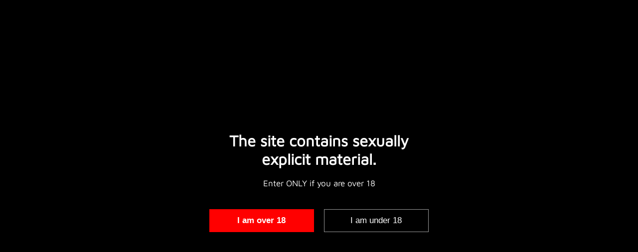

--- FILE ---
content_type: text/html; charset=UTF-8
request_url: https://freepron.xyz/videos/lesbian
body_size: 21069
content:
<!DOCTYPE html>
<html lang="en">
<head>
	<meta charset="utf-8">
    <title>Lesbian Pron Videos - Free HD Porn</title>
	<meta name="viewport" content="width=device-width, initial-scale=1.0">
	<style type="text/css">body,.list a span,.search button{background-color:#322c2a}body,.search input::placeholder{color:#beb8b6}img,.thumb-img,.search-input,.b-sq,.list{background-color:#282220}.header,.search-input,.navi a,.navi span,.list a span,.footer{border-color:#5a5452}a:hover,a.logo span,.thumb .name i,.list a i{color:#f09052}.search button:hover,.navi a:hover,.navi a.active,.navi li.active a,.list a:hover span{background-color:#e68648;color:#fff}.navi a:hover,.navi a.active,.navi li.active a,.list a:hover span{border-color:#e68648}a,a.logo,h1,h2,.search input,.search button{color:#faf4f2}.thumb .meta{background-color:rgba(10,4,2,0.7);color:#fff}@font-face{font-family:'Maven Pro';font-style:normal;font-weight:400;font-display:swap;src:url(/fonts/maven-pro.eot);src:local('Maven Pro'),local(MavenPro),url(/fonts/maven-pro.eot?#iefix) format("embedded-opentype"),url(/fonts/maven-pro.woff2) format("woff2"),url(/fonts/maven-pro.woff) format("woff"),url(/fonts/maven-pro.ttf) format("truetype"),url(/fonts/maven-pro.svg#MavenPro) format("svg")}@font-face{font-family:'fontello';src:url(/fonts/fontello.eot);src:url(/fonts/fontello.eot?#iefix) format("embedded-opentype"),url(/fonts/fontello.woff2) format("woff2"),url(/fonts/fontello.woff) format("woff"),url(/fonts/fontello.ttf) format("truetype"),url(/fonts/fontello.svg?#fontello) format("svg");font-weight:400;font-style:normal;font-display:block}body,html,div,p,a,ul,li,input,button,form,span,img,h1,h2{margin:0;padding:0}div,ul,li,a,span{overflow:hidden}body,input{font-family:'Maven Pro',Arial,sans-serif}li{list-style-type:none}img{display:block}a{text-decoration:none}h1,h2{font-weight:400}h1{font-size:24px;line-height:28px;margin:10px 5px 0}h2{margin:20px 5px 0;font-size:22px;line-height:26px}.wrapper{margin:0 auto;max-width:990px}.header{border-bottom-style:solid;border-bottom-width:1px;padding-bottom:10px;text-align:center}a.logo{display:block;float:left;margin:15px 5px 0;vertical-align:top;height:30px;line-height:30px;font-size:24px;text-transform:uppercase}.search{padding:10px 5px 0}.search form{position:relative}.search-input{height:38px;line-height:38px;border-style:solid;border-width:1px;padding:0 48px 0 15px;border-radius:3px}.search input{background:none;border:0 none;width:100%;outline:0 none;font-size:16px;height:inherit;line-height:inherit}.search button{position:absolute;top:5px;right:5px;border-radius:50%;border:0 none;cursor:pointer;outline:0 none;width:28px;font-size:14px;height:28px;line-height:28px}.search button i{height:inherit;line-height:inherit;display:block}.thumb{width:50%;float:left;position:relative}.thumb a{position:relative;margin:10px 1px 0;display:block}.thumb-img{position:relative;padding-bottom:56.25%}.thumb-img img{position:absolute;top:0;left:0;width:100%;height:100%;transition:.2s ease}.thumb .name{display:block;height:30px;line-height:30px;font-size:14px;padding-left:.5px;margin-left:4px}.thumb .meta{position:absolute;height:24px;line-height:24px;font-size:12px;padding:0 8px;border-radius:12px;display:block}.thumb .dur{top:5px;right:5px}.thumb .total{bottom:35px;left:10px}.thumb:hover .meta{display:none}.thumb .name-2{font-size:16px}.navi{margin:16px 3px 0;font-size:0;text-align:center}.navi li{display:inline-block;vertical-align:top;margin:4px 2px 0}.navi a,.navi span{border-style:solid;border-width:1px;padding:0 5px;min-width:30px;height:40px;border-radius:3px;line-height:40px;font-size:14px;display:block}.navi a.more{padding:0 20px}.list{font-size:0;margin:10px 5px 0;border-radius:3px;padding:6px 8px 10px}.list li{page-break-inside:avoid;break-inside:avoid;padding:4px 2px 0}.list a{float:left;width:100%;display:block}.list a:hover i{color:inherit}.list a span{border-style:solid;border-width:1px;border-radius:3px;padding:0 10px;display:block;white-space:nowrap;height:38px;line-height:38px;font-size:14px}.footer{border-top-style:solid;border-top-width:1px;padding:10px 5px 20px;font-size:14px;line-height:20px;margin-top:20px;text-align:center}.footer p{margin-top:10px}.footer ul{font-size:0}.footer li{margin:10px 10px 0;display:inline-block;vertical-align:top}.footer a{display:block;height:28px;line-height:28px;border-radius:3px;font-size:14px}@media all and (min-width: 500px){.list ul{column-count:2;-moz-column-count:2;-webkit-column-count:2}}@media all and (min-width: 768px){a.logo{font-size:28px}.list ul{column-count:3;-moz-column-count:3;-webkit-column-count:3}.thumb{width:33.3333%}.thumb a{margin:10px 5px 0}.thumb .name{margin-left:0}}@media all and (min-width: 1010px){.wrapper{width:990px;max-width:100%}a.logo{height:40px;line-height:40px;font-size:30px;margin-top:10px}.search{padding:10px 5px 0 15px}.thumb{width:330px}.thumb .name{font-size:16px}.thumb .meta{height:26px;line-height:26px;font-size:13px}.thumb .name-2{font-size:18px}.navi a,.navi span{min-width:40px;height:50px;line-height:50px;font-size:16px}.list ul{column-count:4;-moz-column-count:4;-webkit-column-count:4}}@media all and (min-width: 1340px){.wrapper{width:1320px}a.logo{height:50px;line-height:50px;font-size:42px}.search-input{height:48px;line-height:48px;padding-right:58px}.search input{font-size:18px}.search button{width:38px;font-size:16px;height:38px;line-height:38px}.list ul{column-count:6;-moz-column-count:6;-webkit-column-count:6}h1{font-size:26px;line-height:30px}h2{font-size:24px;line-height:28px}.footer{font-size:16px}}@media all and (min-width: 1670px){.wrapper{width:1650px}a.logo{font-size:48px;margin-right:40px}.search{padding-left:30px}h1{font-size:28px;line-height:32px}h2{font-size:26px;line-height:30px}.list a span{font-size:16px;height:43px;line-height:43px;padding:0 15px}}.fa{display:inline-block;font:normal normal normal 14px/1 fontello;font-size:inherit;text-rendering:auto;-webkit-font-smoothing:antialiased;-moz-osx-font-smoothing:grayscale}.fa-search:before{content:"\f002"}.fa-tag:before{content:"\f02b"}.fa-check-square-o:before{content:"\f046"}.fa-caret-right:before{content:"\f0da"}.fa-play-circle:before{content:"\f144"}</style>
	<meta name="apple-touch-fullscreen" content="YES">
	<meta name="rating" content="RTA-5042-1996-1400-1577-RTA">
	<meta name="referrer" content="unsafe-url">
	<link href="https://freepron.xyz/videos/lesbian" rel="canonical">
</head>
<body><style type="text/css">
#age-verify {
	position: fixed;
	top: 0;
	left: 0;
	right: 0;
	bottom: 0;
	background-color: #000;
	z-index: 999;
	display: flex;
    flex-direction: column;
	align-items: center;
}
#age-window {
    width: 100%;
    height: 100%;
    display: flex;
    flex-direction: column;
    justify-content: center;
    align-items: center;
	max-width: 460px;
}
#age-title {
    font-size: 31px;
    font-style: normal;
    font-weight: bold;
    color: #fff;
    text-align: center;
    padding: 20px;
}
#age-text {
    font-size: 17px;
    font-style: normal;
    font-weight: normal;
    text-align: center;
    color: #fff;
}
#age-buttons {
    display: flex;
    margin-top: 32px;
    width: 100%;
}
#age-button-yes {
	border: none;
    background-color: #f00;
    color: #fff;
    font-size: 17px;
    position: relative;
    width: 50%;
    margin: 10px;
    padding: 12px;
    outline: none;
    cursor: pointer;
    font-weight: 700;
    line-height: 20px;
    text-align: center;
}
#age-button-no {
    width: 50%;
    border: 1px solid;
    border-color: #999;
    background-color: #000;
    color: #fff;
    font-size: 17px;
    margin: 10px;
    padding: 12px;
    cursor: pointer;
}
</style>
<div id="age-verify">
<div id="age-window">
	<div id="age-title">The site contains sexually explicit material.</div>
	<div id="age-text">Enter ONLY if you are over 18</div>
	<div id="age-buttons">
		<button id="age-button-yes" onclick="document.getElementById('age-verify').style.display='none'">I am over 18</button>
		<button id="age-button-no" onclick="window.history.back()">I am under 18</button>
	</div>
</div>
</div>
<div class="header">
    <div class="wrapper"> 
		<a class="logo" href="/" target="_self">Free <span>Pron</span></a>
        <div class="search">
			<form method="get" action="/search" target="_blank">
				<div class="search-input">
					<input type="text" name="q" required>
				</div>
				<button type="submit" title="Search"><i class="fa fa-search"></i></button>
			</form>
        </div>
    </div>
</div>
<div class="wrapper">
	<h1>Lesbian Videos</h1>
	<div class="thumbs-wrapper">
		
		<div class="thumb">
			<a href="/video?click=B1MIAQJZVl5aXj0EBA~~.bGVzYmlhbg~~.CkNFQkUCHUkJAxJDWFMfAAtcHEIZUG9jDQ~~" target="_blank">
				<div class="thumb-img">
					<img src="https://fp.freepron.xyz/ed/93/ed934ad898_15.jpg" alt="Classy redhead goth babe in very sexy black lingerie">
                    <span class="meta dur">12:53</span>
				</div>
                <span class="name"><i class="fa fa-caret-right"></i> Classy redhead goth babe in very sexy black lingerie</span>
            </a>
		</div>
		<div class="thumb">
			<a href="/video?click=W1FSBA4LAARaAz0A.bGVzYmlhbg~~.CkNFQkUCHUkVDwZQXl9SDw1BQBpVWFscQl4CUwtKGAxWBAEKAQgdFRcDEhhCXkIXAUMeUkRYWx5QXgBQAUtSWxYaXF1CUFcUTg8RGEVYXgwLHFtbRFlPHAtHFFkJVgoEUgUJAQ~~" target="_blank">
				<div class="thumb-img">
					<img src="https://fp.freepron.xyz/9f/c6/9fc6832b9e_5.jpg" alt="Step Sister From Different Mother Is Toooo Horny">
                    <span class="meta dur">19:12</span>
				</div>
                <span class="name"><i class="fa fa-caret-right"></i> Step Sister From Different Mother Is Toooo Horny</span>
            </a>
		</div><div class="thumb">
			<a href="/video?click=A1IGVgNbA1YCUj0HAA~~.bGVzYmlhbg~~.CkNFQkUCHUkbAhZAU1IfAAseYkRxc2BJG1sDRQZQVltPVVlTVFBbSwgDT1FEU1lOCVBAR1dQUx1cQwtaW0tSU18PCFEOAQBXUlYADQUBV1FXCQYEVVUABwQPUgZRCwMAUw~~" target="_blank">
				<div class="thumb-img">
					<img src="https://fp.freepron.xyz/ae/7d/ae7d5c10a4_21.jpg" alt="Lesbian Bhabhi Ke Dudh Massage">
                    <span class="meta dur">13:13</span>
				</div>
                <span class="name"><i class="fa fa-caret-right"></i> Lesbian Bhabhi Ke Dudh Massage</span>
            </a>
		</div><div class="thumb">
			<a href="/video?click=WgEBBA8OAlBQUj0BCA~~.bGVzYmlhbg~~.CkNFQkUCHUkbBQNTVBlSDAkeAgwABA4HGwgWRAtUWFwGCgAAAw4~" target="_blank">
				<div class="thumb-img">
					<img src="https://fp.freepron.xyz/86/06/8606960634_49.jpg" alt="Playful sexy lesbians are more than happy to switch yoga to wild masturbation">
                    <span class="meta dur">07:47</span>
				</div>
                <span class="name"><i class="fa fa-caret-right"></i> Playful sexy lesbians are more than happy to switch yoga to wild masturbation</span>
            </a>
		</div><div class="thumb">
			<a href="/video?click=VwVUBg4OUANRBz0B.bGVzYmlhbg~~.CkNFQkUCHUkUERUbQVhDDQBDHVdZWhlFXVMDWRcWBQ1RAwEDGVJTChMHEFwcBQFRUBxbXVhTXx5BWQVDEBREXQ1FRR9QUV4LThENQh4IRBcJbkBbQ0VVVglFCVoFVw4CWxFERltnXwMHDxdYDEVeDwVfCgMPEUNHWWgFVwlJVlwFWQxAWVRTCFpRWw~~" target="_blank">
				<div class="thumb-img">
					<img src="https://fp.freepron.xyz/52/e4/52e486be2a_4.jpg" alt="Jalpari 2024 Hindi Uncut Short Film WOW">
                    <span class="meta dur">16:39</span>
				</div>
                <span class="name"><i class="fa fa-caret-right"></i> Jalpari 2024 Hindi Uncut Short Film WOW</span>
            </a>
		</div><div class="thumb">
			<a href="/video?click=BgMAUVJbAwIBBD0EBw~~.bGVzYmlhbg~~.CkNFQkUCHUkNEAZDWFMfAAtcHEIZfQ9Deg~~" target="_blank">
				<div class="thumb-img">
					<img src="https://fp.freepron.xyz/d4/1c/d41cdc1dbb_16.jpg" alt="Lesbian big boobed ebony babes">
                    <span class="meta dur">09:07</span>
				</div>
                <span class="name"><i class="fa fa-caret-right"></i> Lesbian big boobed ebony babes</span>
            </a>
		</div><div class="thumb">
			<a href="/video?click=UFEEUwMBUVFVBD0C.bGVzYmlhbg~~.CkNFQkUCHUkVDwZQXl9eFwleRUcYVFleG0EPUgFWRBpTBgIBBQgDVUwRC0FZGkULARxfW0VEG1xSGgtTCBReGARSVF4bTFoPEEsAUFZeXw0NX1QZWVEbR1xSS1NLBkdHDVpeDwcIAF5Q" target="_blank">
				<div class="thumb-img">
					<img src="https://fp.freepron.xyz/2f/5a/2f5a59c76b_7.jpg" alt="With The Loss Of Mel, I Feel This Beginning Of The E">
                    <span class="meta dur">30:22</span>
				</div>
                <span class="name"><i class="fa fa-caret-right"></i> With The Loss Of Mel, I Feel This Beginning Of The E</span>
            </a>
		</div><div class="thumb">
			<a href="/video?click=AAQCCwEOU14BBD0A.bGVzYmlhbg~~.CkNFQkUCHUkbDkxFUEVFDQFDQBtAGEYAemYkCRFNWmoRWERAVV0PABEDB0VDWF9NHEhJ" target="_blank">
				<div class="thumb-img">
					<img src="https://fp.freepron.xyz/b3/39/b33976a8bb_5.jpg" alt="HOT DESI TAMIL LESBIAN SCHOOLGIRLS">
                    <span class="meta dur">06:09</span>
				</div>
                <span class="name"><i class="fa fa-caret-right"></i> HOT DESI TAMIL LESBIAN SCHOOLGIRLS</span>
            </a>
		</div><div class="thumb">
			<a href="/video?click=VgNQCgQLBABSVj0HAQ~~.bGVzYmlhbg~~.CkNFQkUCHUkbAhZAU1IfAAseZVFhDm8cWVYVQgFLGlgLWVUfBRZaEg4KXUdUUQxbXVILDQQGBwNWD1IAAgsEDVcHUlAADAJeV1ZXBwUCAA~~" target="_blank">
				<div class="thumb-img">
					<img src="https://fp.freepron.xyz/44/a8/44a8236f10_20.jpg" alt="Master mind 3">
                    <span class="meta dur">29:40</span>
				</div>
                <span class="name"><i class="fa fa-caret-right"></i> Master mind 3</span>
            </a>
		</div><div class="thumb">
			<a href="/video?click=BFEGAgIMU1JaUD0M.bGVzYmlhbg~~.CkNFQkUCHUkbAhZAU1IfAAseXUxXRmdpG1MDRQ0UW1ARVVhTWEscDhcLDgpDUldeXAhQDA8FBwIEVV4CUl8FBloCAVFUDgZWW1JSAAMDBFI~" target="_blank">
				<div class="thumb-img">
					<img src="https://fp.freepron.xyz/ff/70/ff7044a496_9.jpg" alt="Desi Lesbians">
                    <span class="meta dur">03:19</span>
				</div>
                <span class="name"><i class="fa fa-caret-right"></i> Desi Lesbians</span>
            </a>
		</div><div class="thumb">
			<a href="/video?click=Bw8DAlQAUABTVT0HCA~~.bGVzYmlhbg~~.CkNFQkUCHUkJBBZAU1IfAAseAAAHAwAGBxgSUxZQGl8DQFBcXxVQBwcPT1hQREUCClgeR1NWRVxaGlcbDFZDGA9WQkZfFUUDAUsRUENeVBBJVENdRVhSVkcZDkIJVQhHB1EMCg9bCl9RV1MFUw8FVQIDAAwDB1VRAgNWDlAJAgdWAgA~" target="_blank">
				<div class="thumb-img">
					<img src="https://fp.freepron.xyz/e8/20/e820b8bf03_29.jpg" alt="Teri Jawani Badi Mastani Season 1 Hot Masti Web Series Episodes">
                    <span class="meta dur">23:48</span>
				</div>
                <span class="name"><i class="fa fa-caret-right"></i> Teri Jawani Badi Mastani Season 1 Hot Masti Web Series Episodes</span>
            </a>
		</div><div class="thumb">
			<a href="/video?click=VwEEBlUKBFAFVT0EBA~~.bGVzYmlhbg~~.CkNFQkUCHUkVDwZQXl9SDw1BQBpVWFscQl4CUwtKGA1bAwcEBwEdDw0CC1RfGlAWCkVKGVpSRVFdVggbDFZCRgcaRltQXUFJXBYQWlxYDFJUAwsH" target="_blank">
				<div class="thumb-img">
					<img src="https://fp.freepron.xyz/56/54/5654c266f3_15.jpg" alt="Indian Aunty Lesbian House Wifes">
                    <span class="meta dur">10:05</span>
				</div>
                <span class="name"><i class="fa fa-caret-right"></i> Indian Aunty Lesbian House Wifes</span>
            </a>
		</div><div class="thumb">
			<a href="/video?click=WgcIVAQIBF9XVz0EAw~~.bGVzYmlhbg~~.CkNFQkUCHUkHFBZDWFMfAAtcHEJfU1NcGwVVDl0KBgFNW1RBVF1TSxMTEUZIGlQCEFhdUxtYRFRVRAsbAlZFGBtYRFxRFVMVCgcMGFZeQw8XHFpaGwEP" target="_blank">
				<div class="thumb-img">
					<img src="https://fp.freepron.xyz/80/9f/809f206941_12.jpg" alt="Lesbea Pussy eating orgasm for young Asian girls in 69" class="lazy" srcset="/no.gif">
                    <span class="meta dur">14:18</span>
				</div>
                <span class="name"><i class="fa fa-caret-right"></i> Lesbea Pussy eating orgasm for young Asian girls in 69</span>
            </a>
		</div><div class="thumb">
			<a href="/video?click=BFUIAlQNBgBRVD0H.bGVzYmlhbg~~.CkNFQkUCHUkPAxZGQVhDDUpSXFkZW1NAVlhLUQ1LW0ZPUlBGX1ZVSwIVERhFWBwIAVRDGVNWVVsZWBJeAUsaWA1eQkYbCQtVVlRdRUNYXAxZAAMN" target="_blank">
				<div class="thumb-img">
					<img src="https://fp.freepron.xyz/fb/90/fb90b54f22_2.jpg" alt="Lesbo girls eating ass to keep each other moist" class="lazy" srcset="/no.gif">
                    <span class="meta dur">12:53</span>
				</div>
                <span class="name"><i class="fa fa-caret-right"></i> Lesbo girls eating ass to keep each other moist</span>
            </a>
		</div><div class="thumb">
			<a href="/video?click=UgYFV1BaVAAGAj0A.bGVzYmlhbg~~.CkNFQkUCHUkbDkxFUEVFDQFDQBtOGE5bQ1EMYAkGQkEPaEJdQ0pRA14AEFBUR0MMCh9LTUw~" target="_blank">
				<div class="thumb-img">
					<img src="https://fp.freepron.xyz/01/4e/014efbffed_5.jpg" alt="ADULT TIME - Busty MILF Nurses Natasha Nice &amp; Sheena Ryder Trick Spencer Bradley Into LESBIAN 3-WAY!" class="lazy" srcset="/no.gif">
                    <span class="meta dur">12:44</span>
				</div>
                <span class="name"><i class="fa fa-caret-right"></i> ADULT TIME - Busty MILF Nurses Natasha Nice &amp; Sheena Ryder Trick Spencer Bradley Into LESBIAN 3-WAY!</span>
            </a>
		</div><div class="thumb">
			<a href="/video?click=AA5XVwYKAVNaXj0B.bGVzYmlhbg~~.CkNFQkUCHUkKBRJDWFMfAAtcHEIZc3cAfg~~" target="_blank">
				<div class="thumb-img">
					<img src="https://fp.freepron.xyz/b9/fe/b9fe023598_4.jpg" alt="Hot Indian Lesbian College Girls Stepsister Licking" class="lazy" srcset="/no.gif">
                    <span class="meta dur">12:20</span>
				</div>
                <span class="name"><i class="fa fa-caret-right"></i> Hot Indian Lesbian College Girls Stepsister Licking</span>
            </a>
		</div><div class="thumb">
			<a href="/video?click=UwMICwYLAVZRVj0HAA~~.bGVzYmlhbg~~.CkNFQkUCHUkbAhZAU1IfAAsecgNAVlNFG1YLXxZYXxgDU1BAVxVTCAdLA1lIREICSUNWUVVSG1IZVA5TAUtRQA4aUEJXSkYLBggWGEVfWBBJWEAZVEJSUkRSFUJJSVZHFhoAHF5MXwpcFAdTDA8IAFwIAQUHB1QLAAEABFcBAgUBVQcGBgAGVlZUVgAA" target="_blank">
				<div class="thumb-img">
					<img src="https://fp.freepron.xyz/14/99/1499033020_21.jpg" alt="Amirah Adara and Alyssa Reece: A cheerful apartment, this is Budapest: Part 1" class="lazy" srcset="/no.gif">
                    <span class="meta dur">10:10</span>
				</div>
                <span class="name"><i class="fa fa-caret-right"></i> Amirah Adara and Alyssa Reece: A cheerful apartment, this is Budapest: Part 1</span>
            </a>
		</div><div class="thumb">
			<a href="/video?click=WgdUBw4KA15aUD0ECA~~.bGVzYmlhbg~~.CkNFQkUCHUkVDwZQXl9VGQtWHVdZWhlFXVMDWRcWBQRaDwYLDxdaCRdLA1tVGkIGHEgeUFNEXx5GWAlbCVhDUBEaWVNAXR8UDAsDW0VeUk4XWVxDU0UbUlpTS0UBQRgKEkVeX1kFA1ZRXlE~" target="_blank">
				<div class="thumb-img">
					<img src="https://fp.freepron.xyz/80/e5/80e5821896_19.jpg" alt="Hot And Sexy Desi Roommates Have Romantic Shower And Sex" class="lazy" srcset="/no.gif">
                    <span class="meta dur">17:28</span>
				</div>
                <span class="name"><i class="fa fa-caret-right"></i> Hot And Sexy Desi Roommates Have Romantic Shower And Sex</span>
            </a>
		</div><div class="thumb">
			<a href="/video?click=V1RUAVNcVlQFXj0E.bGVzYmlhbg~~.CkNFQkUCHUkKBRJDWFMfAAtcHEJfU1NcGwRSA1MLDgxNU1RBXxVbCAcPA1scRF4CFEgeWFNEVFwZRANO" target="_blank">
				<div class="thumb-img">
					<img src="https://fp.freepron.xyz/5c/e3/5ce3edd2f8_1.jpg" alt="desi indian soapy lesbo sex" class="lazy" srcset="/no.gif">
                    <span class="meta dur">07:57</span>
				</div>
                <span class="name"><i class="fa fa-caret-right"></i> desi indian soapy lesbo sex</span>
            </a>
		</div><div class="thumb">
			<a href="/video?click=BwABVwBdVFYCXz0B.bGVzYmlhbg~~.CkNFQkUCHUkVFhZDWFMfAAtcHEIZQH13Wg~~" target="_blank">
				<div class="thumb-img">
					<img src="https://fp.freepron.xyz/e7/0e/e70e6ef0a9_4.jpg" alt="Lesbian, oldyoung, teen, bigtits, facesit, babysitter," class="lazy" srcset="/no.gif">
                    <span class="meta dur">10:10</span>
				</div>
                <span class="name"><i class="fa fa-caret-right"></i> Lesbian, oldyoung, teen, bigtits, facesit, babysitter,</span>
            </a>
		</div><div class="thumb">
			<a href="/video?click=VFUDU1cIAlFVUT0EBQ~~.bGVzYmlhbg~~.CkNFQkUCHUkVDwZQXl9eFwleRUcYVFleG0EPUgFWRBpbAAgDBQEdDAIWA1tURFROCF5FURtEQlxGTksEVwEYChJFXl9ZBQNWUV5R" target="_blank">
				<div class="thumb-img">
					<img src="https://fp.freepron.xyz/6b/2a/6b2aa00767_14.jpg" alt="Japanese love story 238" class="lazy" srcset="/no.gif">
                    <span class="meta dur">02:26:34</span>
				</div>
                <span class="name"><i class="fa fa-caret-right"></i> Japanese love story 238</span>
            </a>
		</div><div class="thumb">
			<a href="/video?click=W1UIUVcBBQVXUT0A.bGVzYmlhbg~~.CkNFQkUCHUkVDwZQXl9VGQtWHVdZWhlFXVMDWRcWBQVXBgkBAxdbCAcPA1scX14XSVNSVlNEG19RRARfBVcaUBBYRVtVFUQPBwMNGg5HQwwJXg4FBgUOAA~~" target="_blank">
				<div class="thumb-img">
					<img src="https://fp.freepron.xyz/9b/9c/9b9ca97c47_5.jpg" alt="Indian Hot Babes Lesbian Erotic Video" class="lazy" srcset="/no.gif">
                    <span class="meta dur">30:02</span>
				</div>
                <span class="name"><i class="fa fa-caret-right"></i> Indian Hot Babes Lesbian Erotic Video</span>
            </a>
		</div><div class="thumb">
			<a href="/video?click=BwUJB1BZVlFRUT0G.bGVzYmlhbg~~.CkNFQkUCHUkHFBZDWFMfAAtcHEIZemNkZA~~" target="_blank">
				<div class="thumb-img">
					<img src="https://fp.freepron.xyz/e2/85/e285fad727_3.jpg" alt="Mature Indian Bengali Lesbians Bhabhi Fucking Each Other" class="lazy" srcset="/no.gif">
                    <span class="meta dur">04:16</span>
				</div>
                <span class="name"><i class="fa fa-caret-right"></i> Mature Indian Bengali Lesbians Bhabhi Fucking Each Other</span>
            </a>
		</div><div class="thumb">
			<a href="/video?click=BAYHVAcPBwBWAz0N.bGVzYmlhbg~~.CkNFQkUCHUkTFA5DWFMfAAtcHEJfU1NcG1kHQwNRQ0xPVlxTQl1HFE4EEEBfUkUXAUIeUVhdWUpdWQEbBRRbUBFVWFNYFUAJDgcMVlQaUBdJRlxGXRoABAQGVQ~~" target="_blank">
				<div class="thumb-img">
					<img src="https://fp.freepron.xyz/f1/6f/f16f175f5e_8.jpg" alt="Naughty amateur brunettes enjoying a lesbian romance at work" class="lazy" srcset="/no.gif">
                    <span class="meta dur">09:14</span>
				</div>
                <span class="name"><i class="fa fa-caret-right"></i> Naughty amateur brunettes enjoying a lesbian romance at work</span>
            </a>
		</div><div class="thumb">
			<a href="/video?click=Wg4DAgFZBFEABT0EAA~~.bGVzYmlhbg~~.CkNFQkUCHUkUERUbSVhLCghdUhpVWFscQl4CUwtKGANSBAgCDxdRDgwFDVlQQ1ROBlNERxtcV0dAGgFXFlpeVE9WX1YbVVMVBhQDQVgaSRscHFRbG1tTQFZeB1hL" target="_blank">
				<div class="thumb-img">
					<img src="https://fp.freepron.xyz/89/20/89207a67cc_11.jpg" alt="Chocolate BBWs Katt Garcia and Maserati XXX go lesbian" class="lazy" srcset="/no.gif">
                    <span class="meta dur">12:00</span>
				</div>
                <span class="name"><i class="fa fa-caret-right"></i> Chocolate BBWs Katt Garcia and Maserati XXX go lesbian</span>
            </a>
		</div><div class="thumb">
			<a href="/video?click=AwMGUFVcUABSAD0ECA~~.bGVzYmlhbg~~.CkNFQkUCHUkbAhZAU1IfAAseYkQPcExlG1sDRQZQVltPREVXRlVdC00OFlhdCEMGAgwLDVUPDwEFBlZUXA0BU1AECQcGW1BQV1ZaAQECA1dRAA~~" target="_blank">
				<div class="thumb-img">
					<img src="https://fp.freepron.xyz/a4/7b/a47bcdbf1f_19.jpg" alt="Lesbian stepmom" class="lazy" srcset="/no.gif">
                    <span class="meta dur">27:53</span>
				</div>
                <span class="name"><i class="fa fa-caret-right"></i> Lesbian stepmom</span>
            </a>
		</div><div class="thumb">
			<a href="/video?click=WwIDBAIIA15aUT0E.bGVzYmlhbg~~.CkNFQkUCHUkVDwZQXkNJGxwfUFtbGEBaUFIJRUsMBQ1QDgQFGVtaBw0DDhhBRVQQEF5dGUVOUl1RTktVC1VSGAtZHF5XXEtLAQkRRhxVXgwJHFxGG1VDQEAaAV8WVURCA04eDUZKXQsMW1MFAw8C" target="_blank">
				<div class="thumb-img">
					<img src="https://fp.freepron.xyz/95/26/9526401897_1.jpg" alt="Chanel Preston  Sydney Cole in Lady Boss: Boom or Bust - GirlsWay" class="lazy" srcset="/no.gif">
                    <span class="meta dur">06:14</span>
				</div>
                <span class="name"><i class="fa fa-caret-right"></i> Chanel Preston  Sydney Cole in Lady Boss: Boom or Bust - GirlsWay</span>
            </a>
		</div><div class="thumb">
			<a href="/video?click=AQQJBAVcUVRQBz0H.bGVzYmlhbg~~.CkNFQkUCHUkVDwZQXkJBDBZfWlUYVFleG0EPUgFWRBpRBgkEBAkGSREDT09EGlMKBV8eBQYYCUNGWAtZWQgHB1oE" target="_blank">
				<div class="thumb-img">
					<img src="https://fp.freepron.xyz/c3/86/c3863dc23a_2.jpg" alt="Re-zu-bian 10" class="lazy" srcset="/no.gif">
                    <span class="meta dur">01:31:08</span>
				</div>
                <span class="name"><i class="fa fa-caret-right"></i> Re-zu-bian 10</span>
            </a>
		</div><div class="thumb">
			<a href="/video?click=BgIHAFMBCwJXBz0E.bGVzYmlhbg~~.CkNFQkUCHUkUERUbQkFYBwFeQBpOT04cR1sTQhBAGlcLQ1JaG1FcSwJLAVpBGkQNDVdcRlsaUEZXXBUbDFxFGBJWQ0ZYXUBLFA8WXRxWHBAQQ1JEG1hYHVxDC1pbSUVaD1gMAwYJAA~~" target="_blank">
				<div class="thumb-img">
					<img src="https://fp.freepron.xyz/d5/62/d562e99d4a_1.jpg" alt="Slutty bitch in a cop uniform fucks her partner with a strap-on" class="lazy" srcset="/no.gif">
                    <span class="meta dur">07:07</span>
				</div>
                <span class="name"><i class="fa fa-caret-right"></i> Slutty bitch in a cop uniform fucks her partner with a strap-on</span>
            </a>
		</div><div class="thumb">
			<a href="/video?click=BlUBCwQNUVUCXj0E.bGVzYmlhbg~~.CkNFQkUCHUkbDkxFUEVFDQFDQBtAGHRqUH9ZQxBUaEYNQkNRUwVUFAYDEkdeWR8bHUs~" target="_blank">
				<div class="thumb-img">
					<img src="https://fp.freepron.xyz/db/09/db0925c3a8_1.jpg" alt=":- PUNISHED BY MY HEADMISTRESS AT A BRITISH SCHOOL-:ukmike" class="lazy" srcset="/no.gif">
                    <span class="meta dur">31:33</span>
				</div>
                <span class="name"><i class="fa fa-caret-right"></i> :- PUNISHED BY MY HEADMISTRESS AT A BRITISH SCHOOL-:ukmike</span>
            </a>
		</div><div class="thumb">
			<a href="/video?click=BAFXVgReA1BTVj0D.bGVzYmlhbg~~.CkNFQkUCHUkVDwZQXkNJGxwfUFtbGEBaUFIJRUsIBwRSAwYdRV1KH04MA0VQWVQQARxfUUVVWUAZAwcZW0lFWg9YDAMGCgpV" target="_blank">
				<div class="thumb-img">
					<img src="https://fp.freepron.xyz/f6/fd/f6fd2f1600_6.jpg" alt="Sexy Japanese Lesbos 4a" class="lazy" srcset="/no.gif">
                    <span class="meta dur">12:05</span>
				</div>
                <span class="name"><i class="fa fa-caret-right"></i> Sexy Japanese Lesbos 4a</span>
            </a>
		</div><div class="thumb">
			<a href="/video?click=AA8EClQIUVIHUz0C.bGVzYmlhbg~~.CkNFQkUCHUkVDwZQXkNJGxwfUFtbGEBaUFIJRUsIAwFQDwYFDxdYBxMHDFBCUhwEDUNfGVJFX11fREtCDFwaWAtbWh9ZTUZLDABPUlRFXAIKHFFYWVlSVhlaD1oCFghFEFhcXQsJAlRbVQ~~" target="_blank">
				<div class="thumb-img">
					<img src="https://fp.freepron.xyz/b8/58/b858b0c4d5_7.jpg" alt="Japanese girl drinks the milk out of German blonde MILF" class="lazy" srcset="/no.gif">
                    <span class="meta dur">24:24</span>
				</div>
                <span class="name"><i class="fa fa-caret-right"></i> Japanese girl drinks the milk out of German blonde MILF</span>
            </a>
		</div><div class="thumb">
			<a href="/video?click=UANVCldcBFNWBT0A.bGVzYmlhbg~~.CkNFQkUCHUkbDkxFUEVFDQFDQBtAGH5hBAVZQxBUaEYNQkNRUwVUFAYDEkdeWR8bHUs~" target="_blank">
				<div class="thumb-img">
					<img src="https://fp.freepron.xyz/24/d8/24d8ad655c_5.jpg" alt="Imposible love. Hot german lesbians romantic kissing drama" class="lazy" srcset="/no.gif">
                    <span class="meta dur">42:00</span>
				</div>
                <span class="name"><i class="fa fa-caret-right"></i> Imposible love. Hot german lesbians romantic kissing drama</span>
            </a>
		</div><div class="thumb">
			<a href="/video?click=B1MAAQ8BBAcGVz0EAw~~.bGVzYmlhbg~~.CkNFQkUCHUkJAxJDWFMfAAtcHEIZX09cAA~~" target="_blank">
				<div class="thumb-img">
					<img src="https://fp.freepron.xyz/ed/13/ed13996ae1_12.jpg" alt="Blonde babe brunette gal having" class="lazy" srcset="/no.gif">
                    <span class="meta dur">24:55</span>
				</div>
                <span class="name"><i class="fa fa-caret-right"></i> Blonde babe brunette gal having</span>
            </a>
		</div><div class="thumb">
			<a href="/video?click=VQ5VAFMAVgdaXz0C.bGVzYmlhbg~~.CkNFQkUCHUkVDwZQXl9eFwleRUcYVFleG0EPUgFWRBpTAQQBAwEDSQIVC1RfGlIMEVZSRhtWWFcZUgRZCkAaVg1bXVdRXR8BChQOGFZeQw9JVlwZWlJFUVsYWUYWVlpaXwYBAA4L" target="_blank">
				<div class="thumb-img">
					<img src="https://fp.freepron.xyz/79/d2/79d2e8da99_7.jpg" alt="Asian cougar and ebony college girl girl go lesbo" class="lazy" srcset="/no.gif">
                    <span class="meta dur">22:18</span>
				</div>
                <span class="name"><i class="fa fa-caret-right"></i> Asian cougar and ebony college girl girl go lesbo</span>
            </a>
		</div><div class="thumb">
			<a href="/video?click=VwcJVwFeBlVRUD0D.bGVzYmlhbg~~.CkNFQkUCHUkUERUbSU9JBQ1dVkcYVFleG0EPUgFWRBpXAgQFBQwDUEwEU1cIUgZVXAdVUAAHDwEHA1VXVAhUAgQBBgRXAVEHUkldQUIKB1dXBAEN" target="_blank">
				<div class="thumb-img">
					<img src="https://fp.freepron.xyz/50/8e/508e7f4326_6.jpg" alt="Casey Calvert &amp; Charlotte Sins Lesbian Massage - Big Tits Roommates Fingering &amp; Pussy Licking" class="lazy" srcset="/no.gif">
                    <span class="meta dur">16:33</span>
				</div>
                <span class="name"><i class="fa fa-caret-right"></i> Casey Calvert &amp; Charlotte Sins Lesbian Massage - Big Tits Roommates Fingering &amp; Pussy Licking</span>
            </a>
		</div><div class="thumb">
			<a href="/video?click=VFVVBQMPAFFTBT0H.bGVzYmlhbg~~.CkNFQkUCHUkVDwZQXkNJGxwfUFtbGEBaUFIJRUsPBgFRAAkAGVlbAgJLDlBCVVgCChxAV1NZUx4AGFlGFlZaWl8GAQAOCw~~" target="_blank">
				<div class="thumb-img">
					<img src="https://fp.freepron.xyz/6b/d7/6bd757270c_2.jpg" alt="Aida Lesbian Scene #4" class="lazy" srcset="/no.gif">
                    <span class="meta dur">12:07</span>
				</div>
                <span class="name"><i class="fa fa-caret-right"></i> Aida Lesbian Scene #4</span>
            </a>
		</div><div class="thumb">
			<a href="/video?click=AFUJVlAOVAQGVD0HAQ~~.bGVzYmlhbg~~.CkNFQkUCHUkUERUbV1tIBQhHHVdZWhleW0EPUxcWAQJQBQYdXldFORAODUVBXl8EO0VGRlhEaVpaQwlpBWZHVBFEWF1YWUYDPBUHTQ~~" target="_blank">
				<div class="thumb-img">
					<img src="https://fp.freepron.xyz/bb/8d/bb8df6fbe2_20.jpg" alt="how shopping turns into a passionate sex" class="lazy" srcset="/no.gif">
                    <span class="meta dur">07:58</span>
				</div>
                <span class="name"><i class="fa fa-caret-right"></i> how shopping turns into a passionate sex</span>
            </a>
		</div><div class="thumb">
			<a href="/video?click=AQcFBwEKVABaVz0D.bGVzYmlhbg~~.CkNFQkUCHUkVDwZQXkNJGxwfUFtbGEBaUFIJRUsNBAZWDwUdV0pXSxoJFxhFRUgKClYeQFkaRVZQQgVTSVRSGl1HQ11bVw9XU1RaBg~~" target="_blank">
				<div class="thumb-img">
					<img src="https://fp.freepron.xyz/c0/45/c04572ff91_6.jpg" alt="Are You Trying To Seduce Me" class="lazy" srcset="/no.gif">
                    <span class="meta dur">32:02</span>
				</div>
                <span class="name"><i class="fa fa-caret-right"></i> Are You Trying To Seduce Me</span>
            </a>
		</div><div class="thumb">
			<a href="/video?click=VAdUUFVaAgRbVD0H.bGVzYmlhbg~~.CkNFQkUCHUkUERUbQltUAh5IXVFXRE8dV1gLGRJQU1ANRB4DBQgGVFZJAVREUFkXSUVbURtaV1pQUggbF01SVA5eX1UbXkcFCEsKUEMYDhYQXGxHWUJEUFEKFFkIWFkTF0NcbVtdVg8WC19WQVoXFhBcbFdXWkZSXVAICwFYREw~" target="_blank">
				<div class="thumb-img">
					<img src="https://fp.freepron.xyz/60/eb/60ebcb0b82_2.jpg" alt="Caught The Maiden Stealing - Fuck Her" class="lazy" srcset="/no.gif">
                    <span class="meta dur">05:58</span>
				</div>
                <span class="name"><i class="fa fa-caret-right"></i> Caught The Maiden Stealing - Fuck Her</span>
            </a>
		</div><div class="thumb">
			<a href="/video?click=UFUFVFcMA1FWXz0M.bGVzYmlhbg~~.CkNFQkUCHUkHFBZDWFMfAAtcHEIZflgKTA~~" target="_blank">
				<div class="thumb-img">
					<img src="https://fp.freepron.xyz/2b/4f/2b4fa41759_9.jpg" alt="Jappa hotness" class="lazy" srcset="/no.gif">
                    <span class="meta dur">21:28</span>
				</div>
                <span class="name"><i class="fa fa-caret-right"></i> Jappa hotness</span>
            </a>
		</div><div class="thumb">
			<a href="/video?click=VVFVUQ4MAlJTAz0A.bGVzYmlhbg~~.CkNFQkUCHUkVDwZQXl9eFwleRUcYVFleG0EPUgFWRBpRBgkDBQ0DSQJLFVpcVl9OBV9XGV5SRB5ZVg9SSwZHRw1aXg8HCABeUA~~" target="_blank">
				<div class="thumb-img">
					<img src="https://fp.freepron.xyz/7f/dc/7fdc84040e_5.jpg" alt="A Woman and her Maid" class="lazy" srcset="/no.gif">
                    <span class="meta dur">26:22</span>
				</div>
                <span class="name"><i class="fa fa-caret-right"></i> A Woman and her Maid</span>
            </a>
		</div><div class="thumb">
			<a href="/video?click=WgAGBFRcAF9XAD0H.bGVzYmlhbg~~.CkNFQkUCHUkVDwZQXkFbAhIfUFtbGEBaUFIJRUsLAgNTAx5LQ0pbB04VDVteU1BOClRcGV1WTFZAVghfSVJWXE9aWFpXSkdLDQcWRkRcWE4dXlhbT1ZbUhleCBsGXFZAFk4cXVoVXgMQBAtUXxpeBQJYUFEbR1dBQBpVGVtJRVoPWAwDBgoKVQ~~" target="_blank">
				<div class="thumb-img">
					<img src="https://fp.freepron.xyz/87/76/8776bd294f_2.jpg" alt="Yuria Sonoda, Neo Kazetani, Kai Miharu, Natsuki Yokoyama in Beauty OL Lesbian Office part 3" class="lazy" srcset="/no.gif">
                    <span class="meta dur">26:06</span>
				</div>
                <span class="name"><i class="fa fa-caret-right"></i> Yuria Sonoda, Neo Kazetani, Kai Miharu, Natsuki Yokoyama in Beauty OL Lesbian Office part 3</span>
            </a>
		</div><div class="thumb">
			<a href="/video?click=BFICClVcBFcAXz0ECQ~~.bGVzYmlhbg~~.CkNFQkUCHUkVDwZQXl9eFwleRUcYVFleG0EPUgFWRBpWBAQHBwEdFQYCF1ZUUxwOHRxeW1taTx4GGFlGFlZaWl8GAQAOCw~~" target="_blank">
				<div class="thumb-img">
					<img src="https://fp.freepron.xyz/fe/38/fe38cd61c9_18.jpg" alt="Seduced my mommy 2" class="lazy" srcset="/no.gif">
                    <span class="meta dur">27:52</span>
				</div>
                <span class="name"><i class="fa fa-caret-right"></i> Seduced my mommy 2</span>
            </a>
		</div><div class="thumb">
			<a href="/video?click=WwIFBw8PBAJUBz0B.bGVzYmlhbg~~.CkNFQkUCHUkVDwZQXl9VGQtWHVdZWhlFXVMDWRcWBQdWBgIKDxdBCRUDEFxWWRwQHUNWGUVWRFIZWxNAEhYIRRBYXF0LCQJUW1U~" target="_blank">
				<div class="thumb-img">
					<img src="https://fp.freepron.xyz/95/45/9545976d7a_4.jpg" alt="Soverign Syre - Sara Luvv" class="lazy" srcset="/no.gif">
                    <span class="meta dur">40:40</span>
				</div>
                <span class="name"><i class="fa fa-caret-right"></i> Soverign Syre - Sara Luvv</span>
            </a>
		</div><div class="thumb">
			<a href="/video?click=UlFTB1QPVAACVj0A.bGVzYmlhbg~~.CkNFQkUCHUkVDwZQXkFbAhIfUFtbGEBaUFIJRUsNDwxWGFxTXVFcCU4DEFwcVlgNARxeXV1CG1hBRAddBUteGA9YXF0bTV8PFwdPRlBcWE4NXx5EX0RFHlBFD1gPUFlST1tUQVRRUwhOCg1DVBpVEQVcUhsJR0RcWVhbB1QLDwY~" target="_blank">
				<div class="thumb-img">
					<img src="https://fp.freepron.xyz/0f/b5/0fb5b7ffa0_5.jpg" alt="Makino Eri, Aine Miku, Kusakari Momo, Umita Saki in Piss Drinking Lesbian Love Drama" class="lazy" srcset="/no.gif">
                    <span class="meta dur">01:53:43</span>
				</div>
                <span class="name"><i class="fa fa-caret-right"></i> Makino Eri, Aine Miku, Kusakari Momo, Umita Saki in Piss Drinking Lesbian Love Drama</span>
            </a>
		</div><div class="thumb">
			<a href="/video?click=BwUEA1AAC1dQBT0EBA~~.bGVzYmlhbg~~.CkNFQkUCHUkVDwZQXl9eFwleRUcYVFleG0EPUgFWRBpTDwIFBAsDSRAOBxhdWEcGSVNWR0IaUEFdUghSSVZRGBFDVEJSWUcBCxIHRx4IQRELXFwJBwcECwc~" target="_blank">
				<div class="thumb-img">
					<img src="https://fp.freepron.xyz/e2/51/e251f8913c_15.jpg" alt="She love best friend of stepdaughter." class="lazy" srcset="/no.gif">
                    <span class="meta dur">41:54</span>
				</div>
                <span class="name"><i class="fa fa-caret-right"></i> She love best friend of stepdaughter.</span>
            </a>
		</div><div class="thumb">
			<a href="/video?click=VwdXU1RaVwRWUD0D.bGVzYmlhbg~~.CkNFQkUCHUkVDwZQXkJBDBZfWlUYVFleG0EPUgFWRBpRBQkLDg8FSQISCllUQ1gASUZcWVdZG15VUwMbCFZBUE9AWEZeFVNLBRQLRlpOHA8BQlFdV1kbRFxeClNJTV9QGxpGV0RdHwcPCQxQHFZFTgxeXlEbVlhXGV8JRApAGAoSRV5fWQUDVlFeUQ~~" target="_blank">
				<div class="thumb-img">
					<img src="https://fp.freepron.xyz/50/fa/50fabbeb56_6.jpg" alt="Athletic woman made love with a frisky lesbian, while they were alone at home and horny" class="lazy" srcset="/no.gif">
                    <span class="meta dur">20:38</span>
				</div>
                <span class="name"><i class="fa fa-caret-right"></i> Athletic woman made love with a frisky lesbian, while they were alone at home and horny</span>
            </a>
		</div><div class="thumb">
			<a href="/video?click=UQ4ABwYIAVEHAD0EAQ~~.bGVzYmlhbg~~.CkNFQkUCHUkUERUbSVhLCghdUhpVWFscQl4CUwtKGA1SBQkEBBdaCREIGxhdUkIBDVBdGVVYQ1RVRRUbF1RCQRZOHEFTQB8FDw8SGg~~" target="_blank">
				<div class="thumb-img">
					<img src="https://fp.freepron.xyz/39/15/39150037df_10.jpg" alt="Horny lesbian cougars smutty sex clip" class="lazy" srcset="/no.gif">
                    <span class="meta dur">15:00</span>
				</div>
                <span class="name"><i class="fa fa-caret-right"></i> Horny lesbian cougars smutty sex clip</span>
            </a>
		</div><div class="thumb">
			<a href="/video?click=UwEFBANZA1VTBT0B.bGVzYmlhbg~~.CkNFQkUCHUkVDwZQXl9eFwleRUcYVFleG0EPUgFWRBpWBAIGDwkdDAIWA1tURFROCFRAVl9WWEAZWgdfAEoaQQNcWFxRFVEHEQNPWlcaUA8IHFtbQ0RTHlpSA1IXFghFEFhcXQsJAlRbVQ~~" target="_blank">
				<div class="thumb-img">
					<img src="https://fp.freepron.xyz/16/46/16465a130c_4.jpg" alt="Japanese Lesbians (Maids taking care of all house needs)" class="lazy" srcset="/no.gif">
                    <span class="meta dur">03:45:28</span>
				</div>
                <span class="name"><i class="fa fa-caret-right"></i> Japanese Lesbians (Maids taking care of all house needs)</span>
            </a>
		</div><div class="thumb">
			<a href="/video?click=BgRTUABeB14AAj0EAA~~.bGVzYmlhbg~~.CkNFQkUCHUkFDgVBVBlSDAkeRV1SUllAG1gOVzQBWwoXQ1xtVVlfFgIPBVsMVlhNLgJq" target="_blank">
				<div class="thumb-img">
					<img src="https://fp.freepron.xyz/d3/bb/d3bb6f58cd_11.jpg" alt="Just for Women..." class="lazy" srcset="/no.gif">
                    <span class="meta dur">32:28</span>
				</div>
                <span class="name"><i class="fa fa-caret-right"></i> Just for Women...</span>
            </a>
		</div><div class="thumb">
			<a href="/video?click=W1EIBVNeAAcAVD0E.bGVzYmlhbg~~.CkNFQkUCHUkVDwZQXl9eFwleRUcYVFleG0EPUgFWRBpTBwYEBwEBSQYHFhhFX1gQSUJfXUIaRFpTXxIbC0saUA5EVAAZB0IUDAsNCAAHA1tX" target="_blank">
				<div class="thumb-img">
					<img src="https://fp.freepron.xyz/9f/97/9f97ef2ac2_1.jpg" alt="Eat this slit right, or else!" class="lazy" srcset="/no.gif">
                    <span class="meta dur">32:46</span>
				</div>
                <span class="name"><i class="fa fa-caret-right"></i> Eat this slit right, or else!</span>
            </a>
		</div><div class="thumb">
			<a href="/video?click=V1ZUCwQBA19RXz0EBQ~~.bGVzYmlhbg~~.CkNFQkUCHUkJBBZAU1IfAAseAA0HAwEGABgKXwdSGkwXWh9aQlVeWREDBAgJDlJbXQMCBQZVDgcCUVQFXAwHVgABBQIODAJTUVJXBA~~" target="_blank">
				<div class="thumb-img">
					<img src="https://fp.freepron.xyz/5a/e9/5ae9291929_14.jpg" alt="Lick. Yum" class="lazy" srcset="/no.gif">
                    <span class="meta dur">30:46</span>
				</div>
                <span class="name"><i class="fa fa-caret-right"></i> Lick. Yum</span>
            </a>
		</div><div class="thumb">
			<a href="/video?click=UlMIBgJZBABUVj0M.bGVzYmlhbg~~.CkNFQkUCHUkVDwZQXl9eFwleRUcYVFleG0EPUgFWRBpWBAgFBg4dCwYVERgBBQFOCFRAVl9WWB5GWAlbCVhDUBEaQlpXSlsIBEsOUEZTHBMFQkBdWVkZDERFCVsLBAYFUA8C" target="_blank">
				<div class="thumb-img">
					<img src="https://fp.freepron.xyz/0d/94/0d944a6f70_9.jpg" alt="MESS-020 - Lesbian Roommates Sharing Lewd Passion" class="lazy" srcset="/no.gif">
                    <span class="meta dur">01:59:55</span>
				</div>
                <span class="name"><i class="fa fa-caret-right"></i> MESS-020 - Lesbian Roommates Sharing Lewd Passion</span>
            </a>
		</div><div class="thumb">
			<a href="/video?click=AA4GBlVZBFNbXj0HAg~~.bGVzYmlhbg~~.CkNFQkUCHUkVDwZQXkFbAhIfUFtbGEBaUFIJRUsIBQBVDgMdX1ZRFAYCC1ddUhwJBUFSWlNEUx5DXwlEARReW09fXkBYQR8LAhIXR1QaXQYXU1pVWBpcUkIaC1kSUFINVQAHARkHQhQMCw0IAAcDW1c~" target="_blank">
				<div class="thumb-img">
					<img src="https://fp.freepron.xyz/b9/74/b974ca6588_23.jpg" alt="Incredible Japanese whore in Horny Mature, Lesbian JAV movie" class="lazy" srcset="/no.gif">
                    <span class="meta dur">40:46</span>
				</div>
                <span class="name"><i class="fa fa-caret-right"></i> Incredible Japanese whore in Horny Mature, Lesbian JAV movie</span>
            </a>
		</div><div class="thumb">
			<a href="/video?click=UgMJBw9dAgAFUT0B.bGVzYmlhbg~~.CkNFQkUCHUkKBRJDWFMfAAtcHEIZTk5xVg~~" target="_blank">
				<div class="thumb-img">
					<img src="https://fp.freepron.xyz/04/85/04859e0ff7_4.jpg" alt="Lesbian teen licks and fucks her roommates using strap on" class="lazy" srcset="/no.gif">
                    <span class="meta dur">10:10</span>
				</div>
                <span class="name"><i class="fa fa-caret-right"></i> Lesbian teen licks and fucks her roommates using strap on</span>
            </a>
		</div><div class="thumb">
			<a href="/video?click=VwZSAVVdBlQAXj0C.bGVzYmlhbg~~.CkNFQkUCHUkUERUbQVhDDQxQRxpVWFscQl4CUwsWAQ1WAwgAGVlWEw8ST1heVVgPARxfUUVVX1JaGhBfAFxYGl1WVW1FTVBbUFBa" target="_blank">
				<div class="thumb-img">
					<img src="https://fp.freepron.xyz/51/c3/51c3ce42c8_7.jpg" alt="Adult Mobile - lesbian video" class="lazy" srcset="/no.gif">
                    <span class="meta dur">28:38</span>
				</div>
                <span class="name"><i class="fa fa-caret-right"></i> Adult Mobile - lesbian video</span>
            </a>
		</div><div class="thumb">
			<a href="/video?click=UQMHVAIPBAMGUT0EAQ~~.bGVzYmlhbg~~.CkNFQkUCHUkVDwZQXl9eFwleRUcYVFleG0EPUgFWRBpTBwEDBgsEVUwKB0ZTXlANFxxeXVpRG0VHGhJTAVcYChJFXl9ZBQNWUV5R" target="_blank">
				<div class="thumb-img">
					<img src="https://fp.freepron.xyz/34/6f/346f476ee7_10.jpg" alt="Lesbians Milf Vs Teen" class="lazy" srcset="/no.gif">
                    <span class="meta dur">37:33</span>
				</div>
                <span class="name"><i class="fa fa-caret-right"></i> Lesbians Milf Vs Teen</span>
            </a>
		</div><div class="thumb">
			<a href="/video?click=BlVUBABeAFcHBz0A.bGVzYmlhbg~~.CkNFQkUCHUkVDwZQXkFbAhIfUFtbGEBaUFIJRUsIBQxRAgUdWl1BBAoHDBhTQkJOCV5fUUVDU0FHGFlGFlZaWl8GAQAOCw~~" target="_blank">
				<div class="thumb-img">
					<img src="https://fp.freepron.xyz/db/e6/dbe66f21da_5.jpg" alt="Lesbian bus molesters" class="lazy" srcset="/no.gif">
                    <span class="meta dur">02:01:26</span>
				</div>
                <span class="name"><i class="fa fa-caret-right"></i> Lesbian bus molesters</span>
            </a>
		</div><div class="thumb">
			<a href="/video?click=UVYEVlBdBV5RBT0EAQ~~.bGVzYmlhbg~~.CkNFQkUCHUkUERUbUEFYBwFeQBpOT04cVRoEWgtXU1BPQ1lTQhVaBxBLAxhCX1AVAVUeR1hWQlBcGg9FSUtSVgdeR1tYXx8HTgALRkUaWA1JWVZGG0BTRxlHE0UXQBldFlpdDUZKXQsMW1MFAAU~" target="_blank">
				<div class="thumb-img">
					<img src="https://fp.freepron.xyz/3a/5d/3a5dfe782c_10.jpg" alt="A blonde that has a shaved snatch is receiving a fist in her wet pussy" class="lazy" srcset="/no.gif">
                    <span class="meta dur">06:15</span>
				</div>
                <span class="name"><i class="fa fa-caret-right"></i> A blonde that has a shaved snatch is receiving a fist in her wet pussy</span>
            </a>
		</div><div class="thumb">
			<a href="/video?click=UlEHB1APBwRQUD0EBg~~.bGVzYmlhbg~~.[base64]~~" target="_blank">
				<div class="thumb-img">
					<img src="https://fp.freepron.xyz/0f/65/0f65f75b36_17.jpg" alt="Ryoko Murakami Chisato Shoda - love each other - fist lesbian fist confirmed by the pleasure of beautiful mature woman" class="lazy" srcset="/no.gif">
                    <span class="meta dur">01:56:24</span>
				</div>
                <span class="name"><i class="fa fa-caret-right"></i> Ryoko Murakami Chisato Shoda - love each other - fist lesbian fist confirmed by the pleasure of beautiful mature woman</span>
            </a>
		</div><div class="thumb">
			<a href="/video?click=AQ9XVFNdBVQHBD0M.bGVzYmlhbg~~.CkNFQkUCHUkJBBZAU1IfAAseAAcAAwEGAxgKUx5dWFhPVVRGRFlLBw9ICkFcWw4RAVcODA9UDgoGBlcGBgEDAwQFAgoDCFEEVVJSDQUHBFFQBAI~" target="_blank">
				<div class="thumb-img">
					<img src="https://fp.freepron.xyz/c8/ff/c8ffee72db_9.jpg" alt="Lezdom Betrayal" class="lazy" srcset="/no.gif">
                    <span class="meta dur">09:18</span>
				</div>
                <span class="name"><i class="fa fa-caret-right"></i> Lezdom Betrayal</span>
            </a>
		</div><div class="thumb">
			<a href="/video?click=Bw8HBg4OBwJTVz0EAA~~.bGVzYmlhbg~~.CkNFQkUCHUkVDwZQXl9eFwleRUcYVFleG0EPUgFWRBpTBAIAAQ8dDgwVElxFVl1OF1RBQl9UUx5YUhVUCxRZTA9HWV0bVkcUEAMRGEFWQxdJXl1RGQhGQVtaCQtVCQUNUQ~~" target="_blank">
				<div class="thumb-img">
					<img src="https://fp.freepron.xyz/e8/64/e864865d01_11.jpg" alt="Hospital Service - Lesbo nympho nurses part one" class="lazy" srcset="/no.gif">
                    <span class="meta dur">15:06</span>
				</div>
                <span class="name"><i class="fa fa-caret-right"></i> Hospital Service - Lesbo nympho nurses part one</span>
            </a>
		</div><div class="thumb">
			<a href="/video?click=VVVXBwMNVlVWVz0EBg~~.bGVzYmlhbg~~.CkNFQkUCHUkbAhZAU1IfAAsecgMFWnpLG14IQgFLRVQBXlBeG19LC04KB0ZTXlANFxxfXVVcX11TGgRZCl5WVgNaQh9VTV8VCwkWGEFYQw1KWUdZWghEVlIKXg8HAQ4HUwYBUA4MBABRVVoAAVRTVVABCwAGAgQHAQY~" target="_blank">
				<div class="thumb-img">
					<img src="https://fp.freepron.xyz/7b/f5/7bf555d351_17.jpg" alt="Interracial gym lesbians: Licking, Bongacams  Cumshot Porn" class="lazy" srcset="/no.gif">
                    <span class="meta dur">18:20</span>
				</div>
                <span class="name"><i class="fa fa-caret-right"></i> Interracial gym lesbians: Licking, Bongacams  Cumshot Porn</span>
            </a>
		</div><div class="thumb">
			<a href="/video?click=WgUEAQUOC1MBUz0EBg~~.bGVzYmlhbg~~.CkNFQkUCHUkVDwZQXl9eFwleRUcYVFleG0EPUgFWRBpQBAICBAEdAxUDEExFX1gNAxxRQUJDG1pSGh9ZEUtSGAtZRV0bWUEVThIKXEIaWBBJV1xGG05ZRhsIFkQLVFgIUwcDCgU~" target="_blank">
				<div class="thumb-img">
					<img src="https://fp.freepron.xyz/82/53/82533695b5_17.jpg" alt="Everything Butt If youre into ASS this is for you" class="lazy" srcset="/no.gif">
                    <span class="meta dur">04:00</span>
				</div>
                <span class="name"><i class="fa fa-caret-right"></i> Everything Butt If youre into ASS this is for you</span>
            </a>
		</div><div class="thumb">
			<a href="/video?click=UQRVAlRbUwRTBz0EBw~~.bGVzYmlhbg~~.CkNFQkUCHUkFDgVBVBlSDAkeRV1SUllAG1wXUlBQBQoXQ1xtVVlfFgIPBVsMVlhNLgJq" target="_blank">
				<div class="thumb-img">
					<img src="https://fp.freepron.xyz/33/d0/33d0bcab0a_16.jpg" alt="Me with a Small - Crazy Sensations" class="lazy" srcset="/no.gif">
                    <span class="meta dur">00:40</span>
				</div>
                <span class="name"><i class="fa fa-caret-right"></i> Me with a Small - Crazy Sensations</span>
            </a>
		</div><div class="thumb">
			<a href="/video?click=VlJSCgAMA1UGUD0E.bGVzYmlhbg~~.CkNFQkUCHUkVDwZQXl9eFwleRUcYVFleG0EPUgFWRBpbBAMEAg0HSRUHDlBfQ1gNBRxdVUZHXx5AXgBQBVdOGBVWRUFZVh8HDQJPW1hZUE4KXkFAXhpXQVEaDlcSUFlST1YcQUJdUwsaSxZdQ1JUEAtcVhlfWRtHXFJLVAFdRVoNWh4NRkpdCwxbUwUDDwI~" target="_blank">
				<div class="thumb-img">
					<img src="https://fp.freepron.xyz/4e/c8/4ec86413e6_1.jpg" alt="Valentina Nappi, Tiffany Watson and Nina North are having a steamy threesome in the bedroom" class="lazy" srcset="/no.gif">
                    <span class="meta dur">41:03</span>
				</div>
                <span class="name"><i class="fa fa-caret-right"></i> Valentina Nappi, Tiffany Watson and Nina North are having a steamy threesome in the bedroom</span>
            </a>
		</div><div class="thumb">
			<a href="/video?click=AFMHB1ABCgNbBD0H.bGVzYmlhbg~~.CkNFQkUCHUkVDwZQXkNJGxwfUFtbGEBaUFIJRUsLDwBaBh5BWU1GDgYUDBhdUkIBC0IcC0ZFWV5bClcGVgEE" target="_blank">
				<div class="thumb-img">
					<img src="https://fp.freepron.xyz/bd/65/bd65f98e8b_2.jpg" alt="Southern Lesbos" class="lazy" srcset="/no.gif">
                    <span class="meta dur">25:57</span>
				</div>
                <span class="name"><i class="fa fa-caret-right"></i> Southern Lesbos</span>
            </a>
		</div><div class="thumb">
			<a href="/video?click=AVIAAgJbUAAAAj0C.bGVzYmlhbg~~.CkNFQkUCHUkHFBZDWFMfAAtcHEIZZ29bdQ~~" target="_blank">
				<div class="thumb-img">
					<img src="https://fp.freepron.xyz/ce/10/ce104cbfcd_7.jpg" alt="Uma mulher com seios grandes satisfaz um homem com grande" class="lazy" srcset="/no.gif">
                    <span class="meta dur">09:06</span>
				</div>
                <span class="name"><i class="fa fa-caret-right"></i> Uma mulher com seios grandes satisfaz um homem com grande</span>
            </a>
		</div><div class="thumb">
			<a href="/video?click=WwECBgYLBgNTBz0A.bGVzYmlhbg~~.CkNFQkUCHUkVDwZQXl9VGQtWHVdZWhlFXVMDWRcWAABXDgAHGVpHFRcfT1ZeQlYCFkIeUFlCVF9RGhZTClxDRwNDWFxRFVNLAQkNQUgaVgoWXRwLRkVZXlsKVwZWAQQ~" target="_blank">
				<div class="thumb-img">
					<img src="https://fp.freepron.xyz/96/34/9634034e0a_5.jpg" alt="Busty cougars double penetrating a booty girl" class="lazy" srcset="/no.gif">
                    <span class="meta dur">06:05</span>
				</div>
                <span class="name"><i class="fa fa-caret-right"></i> Busty cougars double penetrating a booty girl</span>
            </a>
		</div><div class="thumb">
			<a href="/video?click=AFMGClNbVgJXBD0N.bGVzYmlhbg~~.CkNFQkUCHUkJBBZAU1IfAAseAAcOBQEFAxgLWRBRUkdPUFhEU0sfAgITBV1FUkNOBRxeVUVEV1RRGQ5CCVUIRwdRDAoPWwpfUVdTBVMPBVUCAwAMAwdVUQIDVg5QCQIHVgIA" target="_blank">
				<div class="thumb-img">
					<img src="https://fp.freepron.xyz/bd/78/bd78ecdd4b_8.jpg" alt="Mother Gives Daughter A Massage" class="lazy" srcset="/no.gif">
                    <span class="meta dur">28:43</span>
				</div>
                <span class="name"><i class="fa fa-caret-right"></i> Mother Gives Daughter A Massage</span>
            </a>
		</div><div class="thumb">
			<a href="/video?click=V1UIBQdcVFFWBz0HBA~~.bGVzYmlhbg~~.CkNFQkUCHUkFDgVBVBlSDAkeRV1SUllAGwAeZy9hDgoXQ1xtVVlfFgIPBVsMVlhNLgJq" target="_blank">
				<div class="thumb-img">
					<img src="https://fp.freepron.xyz/5b/97/5b971df75a_25.jpg" alt="Sofia&#039;s Steamy Lesbian Awakening with Nicole - Magic Sex Show" class="lazy" srcset="/no.gif">
                    <span class="meta dur">44:15</span>
				</div>
                <span class="name"><i class="fa fa-caret-right"></i> Sofia&#039;s Steamy Lesbian Awakening with Nicole - Magic Sex Show</span>
            </a>
		</div><div class="thumb">
			<a href="/video?click=AAIGBVcOAABXBD0M.bGVzYmlhbg~~.CkNFQkUCHUkVFhZDWFMfAAtcHEJfU1NcGwRUAlQKBABNX15GG1VbCgVLA1tVGlkGFhxbVV9FTx5QVhNRDE1SR09fUERfVlVLEAkPUBxRRA0~" target="_blank">
				<div class="thumb-img">
					<img src="https://fp.freepron.xyz/b5/77/b577a62f4b_9.jpg" alt="Hot MILF and her hairy daughter having some fun" class="lazy" srcset="/no.gif">
                    <span class="meta dur">06:15</span>
				</div>
                <span class="name"><i class="fa fa-caret-right"></i> Hot MILF and her hairy daughter having some fun</span>
            </a>
		</div><div class="thumb">
			<a href="/video?click=WlEDAgUJB1BXVj0N.bGVzYmlhbg~~.CkNFQkUCHUkVDwZQXl9VGQtWHVdZWhlFXVMDWRcWAAVbDgIdWlFZA04LDUFZUkNOAEhYURtTV0ZTXxJTFhYIRRBYXF0LCQJUW1U~" target="_blank">
				<div class="thumb-img">
					<img src="https://fp.freepron.xyz/8f/20/8f20315640_8.jpg" alt="Like Mother, Dyke Daughter" class="lazy" srcset="/no.gif">
                    <span class="meta dur">08:00</span>
				</div>
                <span class="name"><i class="fa fa-caret-right"></i> Like Mother, Dyke Daughter</span>
            </a>
		</div><div class="thumb">
			<a href="/video?click=A1YDAlBeBldRVj0G.bGVzYmlhbg~~.CkNFQkUCHUkHFBZDWFMfAAtcHEIZcwNUfA~~" target="_blank">
				<div class="thumb-img">
					<img src="https://fp.freepron.xyz/aa/20/aa20ff4120_3.jpg" alt="Lesbea Pussy eating orgasms for cute young Czech" class="lazy" srcset="/no.gif">
                    <span class="meta dur">11:33</span>
				</div>
                <span class="name"><i class="fa fa-caret-right"></i> Lesbea Pussy eating orgasms for cute young Czech</span>
            </a>
		</div><div class="thumb">
			<a href="/video?click=WgYCAVQJAVIGUz0B.bGVzYmlhbg~~.CkNFQkUCHUkVDwZQXkNJGxwfUFtbGEBaUFIJRUsKDgBWBAQBGVBdEhcDEUEcXVATBV9WR1MaW1xQUgobFlBZVE9RRFlXXFNLAA4LXlAaWQoWXlhbG15bUl0aCFcQSkJYCxpYXBtRXAURAwZcU1tUTgpEQUdTGlddVVtLXAVPGlYOXkEABgoDU0xZEkdeWl5eVQEBDAU~" target="_blank">
				<div class="thumb-img">
					<img src="https://fp.freepron.xyz/81/33/8133b134e5_4.jpg" alt="Hottest Japanese model Rina Fukada, Chika Hiroko, Imai Natsumi in Incredible Nurse, Anal JAV clip" class="lazy" srcset="/no.gif">
                    <span class="meta dur">15:03</span>
				</div>
                <span class="name"><i class="fa fa-caret-right"></i> Hottest Japanese model Rina Fukada, Chika Hiroko, Imai Natsumi in Incredible Nurse, Anal JAV clip</span>
            </a>
		</div><div class="thumb">
			<a href="/video?click=Wg9VUwILBlNXAz0EAA~~.bGVzYmlhbg~~.CkNFQkUCHUkVDwZQXl9VGQtWHVdZWhlFXVMDWRcWAARSAAgdWUpTCAQDT1xCGkULARxdUUEaRkZHRB8ZW0lFWg9YDAMGCgpV" target="_blank">
				<div class="thumb-img">
					<img src="https://fp.freepron.xyz/88/da/88da43454e_11.jpg" alt="Orange Is The New Pussy" class="lazy" srcset="/no.gif">
                    <span class="meta dur">08:00</span>
				</div>
                <span class="name"><i class="fa fa-caret-right"></i> Orange Is The New Pussy</span>
            </a>
		</div><div class="thumb">
			<a href="/video?click=AQJTUwFeVlcFUj0EAw~~.bGVzYmlhbg~~.CkNFQkUCHUkVDwZQXl9eFwleRUcYVFleG0EPUgFWRBpRBQcEAAoESQcDB0UcWlAQF1BUURtRWUEZVktSC1dCQU0IQUBZVV1bUlZQDQI~" target="_blank">
				<div class="thumb-img">
					<img src="https://fp.freepron.xyz/c5/ba/c5ba7fd1f4_12.jpg" alt="Deep massage for a donut" class="lazy" srcset="/no.gif">
                    <span class="meta dur">30:07</span>
				</div>
                <span class="name"><i class="fa fa-caret-right"></i> Deep massage for a donut</span>
            </a>
		</div><div class="thumb">
			<a href="/video?click=Bw9UBA8MU14HVz0ECQ~~.bGVzYmlhbg~~.CkNFQkUCHUkVDwZQXl9eFwleRUcYVFleG0EPUgFWRBpbAAMLAwkdAgwIFhhXWEMEAUUeQFkaXVpHREtFAVBEGBZSRV1YWUFLEANPUVBZHAEBQlxHG1JYHlhWS1QLWlYaXUdDXVtXD1dTVFoG" target="_blank">
				<div class="thumb-img">
					<img src="https://fp.freepron.xyz/e8/e6/e8e694a8d1_18.jpg" alt="Hot Latina girls in kissing action" class="lazy" srcset="/no.gif">
                    <span class="meta dur">47:14</span>
				</div>
                <span class="name"><i class="fa fa-caret-right"></i> Hot Latina girls in kissing action</span>
            </a>
		</div><div class="thumb">
			<a href="/video?click=UgAGUQQIV1cGBD0B.bGVzYmlhbg~~.CkNFQkUCHUkUERUbUEFYBwFeQBpOT04cVUQVGwFYQ1wMUBxVRFlcCBpLD1RaUkJOEFlWGVVYWl9RUAMbCFxEVwtWXx9bV1MITQ4WWF0IQRELXFwJBwcHAQ~~" target="_blank">
				<div class="thumb-img">
					<img src="https://fp.freepron.xyz/07/7c/077c20e1eb_4.jpg" alt="Ass eating granny makes the college lesbian moan" class="lazy" srcset="/no.gif">
                    <span class="meta dur">06:15</span>
				</div>
                <span class="name"><i class="fa fa-caret-right"></i> Ass eating granny makes the college lesbian moan</span>
            </a>
		</div><div class="thumb">
			<a href="/video?click=U1QIUVILClAHAz0ECA~~.bGVzYmlhbg~~.CkNFQkUCHUkNEAZDWFMfAAtcHEJfU1NcGwVQBlMJAwBNRFxdXVFcAU4BDlRcGlwKCFdAGVVbWUBRQhYbFlxEQRBYXl8bWVwHDxYOVEg~" target="_blank">
				<div class="thumb-img">
					<img src="https://fp.freepron.xyz/1c/9c/1c9cd386de_19.jpg" alt="Smoking glam milfs closeup restroom analplay" class="lazy" srcset="/no.gif">
                    <span class="meta dur">08:00</span>
				</div>
                <span class="name"><i class="fa fa-caret-right"></i> Smoking glam milfs closeup restroom analplay</span>
            </a>
		</div><div class="thumb">
			<a href="/video?click=BgUACg9ZBgABBT0H.bGVzYmlhbg~~.CkNFQkUCHUkUERUbQkFYBwFeQBpOT04cVVMJRAVbW1BPU15eWl5TBQYVT11QQVROF0FcWkJWWFZbQhUbAkxZGAtZHEZeXR8EAhIKR15YXE0MRV5YCUdEXFlYWwdUCAU~" target="_blank">
				<div class="thumb-img">
					<img src="https://fp.freepron.xyz/d2/18/d2189a4fbc_2.jpg" alt="Adorable dollfaces have spontaneous fun in the bathroom" class="lazy" srcset="/no.gif">
                    <span class="meta dur">09:52</span>
				</div>
                <span class="name"><i class="fa fa-caret-right"></i> Adorable dollfaces have spontaneous fun in the bathroom</span>
            </a>
		</div><div class="thumb">
			<a href="/video?click=WgEAVlUOBl5SAj0EBQ~~.bGVzYmlhbg~~.CkNFQkUCHUkVEBZDWFMfAAtcHEIZXmMFQQ~~" target="_blank">
				<div class="thumb-img">
					<img src="https://fp.freepron.xyz/86/1d/861dc6481d_14.jpg" alt="[ClubSweethearts] - Who will win the lesbian pillow fight -" class="lazy" srcset="/no.gif">
                    <span class="meta dur">12:42</span>
				</div>
                <span class="name"><i class="fa fa-caret-right"></i> [ClubSweethearts] - Who will win the lesbian pillow fight -</span>
            </a>
		</div><div class="thumb">
			<a href="/video?click=BA4ACw9aBgdbBz0A.bGVzYmlhbg~~.CkNFQkUCHUkVDwZQXl9eFwleRUcYVFleG0EPUgFWRBpTBwMABw8FSQkHElRfUkIGSV1WR1ReV10ZVQdUAUoaQgcaX1dTXB8SDEsWVFxSHBcMWEAZUEVTQFwaFUIRXVJbFhpCXxkHQhQMCw0IAAcDW1c~" target="_blank">
				<div class="thumb-img">
					<img src="https://fp.freepron.xyz/f9/19/f9199b4a8a_5.jpg" alt="Japanese Lesbian Babes (We need to tame this fresh student)SM" class="lazy" srcset="/no.gif">
                    <span class="meta dur">01:30:40</span>
				</div>
                <span class="name"><i class="fa fa-caret-right"></i> Japanese Lesbian Babes (We need to tame this fresh student)SM</span>
            </a>
		</div><div class="thumb">
			<a href="/video?click=UAABBVQMBQIBVT0H.bGVzYmlhbg~~.CkNFQkUCHUkVDwZQXl9VGQtWHVdZWhlFXVMDWRcWBAdQBgYdW01GEwIKT1xfQ1QRAUJHGQUaRUdVRQ9YAxRVRwdZVVMbWVwCTgMEU1hSHlwUQ1xZWQoHAwYPVQ~~" target="_blank">
				<div class="thumb-img">
					<img src="https://fp.freepron.xyz/27/07/2707b47db3_2.jpg" alt="Mutual interest 3. Staring Brenda and Effie." class="lazy" srcset="/no.gif">
                    <span class="meta dur">07:02</span>
				</div>
                <span class="name"><i class="fa fa-caret-right"></i> Mutual interest 3. Staring Brenda and Effie.</span>
            </a>
		</div><div class="thumb">
			<a href="/video?click=VwcGBlUNBVJRVD0HAw~~.bGVzYmlhbg~~.CkNFQkUCHUkVDwZQXkFbAhIfUFtbGEBaUFIJRUsLBgZUBwcdT01LE05WUgQcWFcFDVJWGVpSRVFdVggbEEtWXAxeX1UbUVwIDAUHW0UaRgwWWlZGG0QbVRsIFkQLVFgIUwcDCgU~" target="_blank">
				<div class="thumb-img">
					<img src="https://fp.freepron.xyz/50/74/5074c57422_22.jpg" alt="[YUYU-001] OFFICE LESBIAN TRAINING: INNOCENT WORKER’S F" class="lazy" srcset="/no.gif">
                    <span class="meta dur">01:27:05</span>
				</div>
                <span class="name"><i class="fa fa-caret-right"></i> [YUYU-001] OFFICE LESBIAN TRAINING: INNOCENT WORKER’S F</span>
            </a>
		</div><div class="thumb">
			<a href="/video?click=W1UBA1IAVl4GBD0G.bGVzYmlhbg~~.CkNFQkUCHUkVDwZQXl9eFwleRUcYVFleG0EPUgFWRBpbBAACAggASRoJFxhfUlQHSUVcGVFSQh5YVg9SVhYIRRBYXF0LCQJUW1U~" target="_blank">
				<div class="thumb-img">
					<img src="https://fp.freepron.xyz/9b/01/9b01d8d8eb_3.jpg" alt="You need to get laid" class="lazy" srcset="/no.gif">
                    <span class="meta dur">29:09</span>
				</div>
                <span class="name"><i class="fa fa-caret-right"></i> You need to get laid</span>
            </a>
		</div><div class="thumb">
			<a href="/video?click=BgcDAVAPVgRVXz0E.bGVzYmlhbg~~.CkNFQkUCHUkJBBZAU1IfAAseBQUCAwIEBxgKUxdbXlQMGkVXV0tbCARLClpFGlMCBlRAGVReUR5AXhJFSVteUk9WQkEbWl4JDQIHGEFYQw1KWUdZWghEVlIKXg8HAQ4HUwYBUA4MBABRVVoAAVRTVVABCwAGAgQHAQY~" target="_blank">
				<div class="thumb-img">
					<img src="https://fp.freepron.xyz/d0/23/d023f7db69_1.jpg" alt="Lesbian teasing hot babes: Big Tits, Big Ass  Blonde Porn" class="lazy" srcset="/no.gif">
                    <span class="meta dur">18:23</span>
				</div>
                <span class="name"><i class="fa fa-caret-right"></i> Lesbian teasing hot babes: Big Tits, Big Ass  Blonde Porn</span>
            </a>
		</div><div class="thumb">
			<a href="/video?click=WgcIAQcLAQQCBD0G.bGVzYmlhbg~~.CkNFQkUCHUkVDwZQXl9VGQtWHVdZWhlFXVMDWRcWBgxUAwELARdZDxcSGxhYRBwEAUVHXVhQG1tRRUtSBVBbTE9TXkFTFV0AThEDR1waXAoIWh5HQkVXWlNfEhsLTEMYDVEcX1dLQQ8VA09YWFtaTg5EVEcZCEZBW1oJC1UJBQ1R" target="_blank">
				<div class="thumb-img">
					<img src="https://fp.freepron.xyz/80/93/8093133bab_3.jpg" alt="Kitty is getting her daily dose of warm milk, straight out of massive milk jugs" class="lazy" srcset="/no.gif">
                    <span class="meta dur">18:31</span>
				</div>
                <span class="name"><i class="fa fa-caret-right"></i> Kitty is getting her daily dose of warm milk, straight out of massive milk jugs</span>
            </a>
		</div><div class="thumb">
			<a href="/video?click=AAMAUVcKB1VaVD0E.bGVzYmlhbg~~.CkNFQkUCHUkUERUbQltUAh5IXVFXRE8dV1gLGRJQU1ANRB4DAAwBUFJXTUZQWlhOAlBQURtER0ZdRRJTABRVTE9ERVdGVV0LTgcMURxRQwoBX1cbCUJCXmtECUMWWlIIEFhdU1geRxIOOQ9QVV5EDllSQ1kQQkJea1QHWxRYXlIMClRTRUE~" target="_blank">
				<div class="thumb-img">
					<img src="https://fp.freepron.xyz/b4/1c/b41ca25392_1.jpg" alt="Sami face squirted by stepmom and friend" class="lazy" srcset="/no.gif">
                    <span class="meta dur">06:13</span>
				</div>
                <span class="name"><i class="fa fa-caret-right"></i> Sami face squirted by stepmom and friend</span>
            </a>
		</div><div class="thumb">
			<a href="/video?click=BAYEBVRbU1FVXz0EBQ~~.bGVzYmlhbg~~.CkNFQkUCHUkbAhZAU1IfAAseRUVgTUFkG1QTRBJAGlkDQ1hcVxVeAxAEC1RfGlwKCFceQUVSRR5QWBNUCFwaUQtbVV0bT1sSC0sOUEJVWAIKHF9bQFJEHlZOS1oBShpCDUVCWl9IHxYMFAwbWUNcD1tDVlILDw9QDA5UB1UJVQ1WAVcABQAHVgAEVAEBDwVTUQMHAQc~" target="_blank">
				<div class="thumb-img">
					<img src="https://fp.freepron.xyz/f1/57/f157bca769_14.jpg" alt="Curvy Latina Lesbian MILF Uses Double Dildo WIth Lesbian Lover by Les Worship: Porn" class="lazy" srcset="/no.gif">
                    <span class="meta dur">15:03</span>
				</div>
                <span class="name"><i class="fa fa-caret-right"></i> Curvy Latina Lesbian MILF Uses Double Dildo WIth Lesbian Lover by Les Worship: Porn</span>
            </a>
		</div><div class="thumb">
			<a href="/video?click=BlUJBVMAU1ZQUj0H.bGVzYmlhbg~~.CkNFQkUCHUkUERUbQkFYBwFeQBpOT04cVl4UQgxdVkxPR1BAQkEfEhYUDEYcXl8XCxxfUUVVX1JaGgdVEFBYW09AWEZeFUIJDw8BUEZYXAIKH1tAW1sJQ0ZYC1lZCAcEUA~~" target="_blank">
				<div class="thumb-img">
					<img src="https://fp.freepron.xyz/db/87/db87e8a034_2.jpg" alt="Birthday party turns into lesbian action with policewoman" class="lazy" srcset="/no.gif">
                    <span class="meta dur">08:00</span>
				</div>
                <span class="name"><i class="fa fa-caret-right"></i> Birthday party turns into lesbian action with policewoman</span>
            </a>
		</div><div class="thumb">
			<a href="/video?click=VFICBFINVlICVz0EAw~~.bGVzYmlhbg~~.CkNFQkUCHUkJBBZAU1IfAAseBQUCAwIGABgLT0lfXkcRQxxeU0tQDwIIT1BJR1QRDVRdV1MaWlpXXA9YAxRPWxpPHF5XTFsIAksSWkNZHwsQXF8LRFJQDgwOBQ5dCwYEUlUJBgBeAFVbU1JWUwEFU1wFAwEEAwMC" target="_blank">
				<div class="thumb-img">
					<img src="https://fp.freepron.xyz/6e/36/6e36d5d4a1_12.jpg" alt="My First Lesbian Experience: Licking, Xnxx  Latina Porn" class="lazy" srcset="/no.gif">
                    <span class="meta dur">28:38</span>
				</div>
                <span class="name"><i class="fa fa-caret-right"></i> My First Lesbian Experience: Licking, Xnxx  Latina Porn</span>
            </a>
		</div><div class="thumb">
			<a href="/video?click=BgdTVlVeBFYAXz0ECA~~.bGVzYmlhbg~~.CkNFQkUCHUkVDwZQXl9eFwleRUcYVFleG0EPUgFWRBpbBQkBAQgASQ8DEVdYVl8QSUZWWkIaQlwZQw5TSVtSURBYXl8bTF0JCEsNU1caRQsBWEEZVVtZR1xSFRsFV1MYEUNQQEJdVksIDxFGWFlWTgVfVxlCWENQXF4IUUlcVlYKGl5GXl1ASVwWEFpcWAxSVAMLBw~~" target="_blank">
				<div class="thumb-img">
					<img src="https://fp.freepron.xyz/d0/bd/d0bdcf60c9_19.jpg" alt="Lesbians went to the bedroom, took off their clothes and started kissing and touching each other" class="lazy" srcset="/no.gif">
                    <span class="meta dur">29:32</span>
				</div>
                <span class="name"><i class="fa fa-caret-right"></i> Lesbians went to the bedroom, took off their clothes and started kissing and touching each other</span>
            </a>
		</div><div class="thumb">
			<a href="/video?click=AQcCVFAKUVUHAj0G.bGVzYmlhbg~~.CkNFQkUCHUkVDwZQXkJBDBZfWlUYVFleG0EPUgFWRBpRBQcKDwALSQEEA1scBQVQSVxSQENFUx5DWAtXChRDVBBQVEZTXB8EGksPWl9ERQYWHF1RX1BeUVtFFRsLTVhdAxpXR1tRWQlODgtYVFleTFtBQVtbWAsCBAVeBQ~~" target="_blank">
				<div class="thumb-img">
					<img src="https://fp.freepron.xyz/c0/3f/c03ff2c3dd_3.jpg" alt="BBAN-243 Mature Woman Targeted By Monster Neighbors Otoha Fumiko Himeno" class="lazy" srcset="/no.gif">
                    <span class="meta dur">01:54:53</span>
				</div>
                <span class="name"><i class="fa fa-caret-right"></i> BBAN-243 Mature Woman Targeted By Monster Neighbors Otoha Fumiko Himeno</span>
            </a>
		</div><div class="thumb">
			<a href="/video?click=BAAEUAMOVgVQUz0G.bGVzYmlhbg~~.CkNFQkUCHUkUCBRcVRlSDAkeRRtfBmwC" target="_blank">
				<div class="thumb-img">
					<img src="https://fp.freepron.xyz/f7/5b/f75b56dc35_3.jpg" alt="Blonde and brunette lesbians toying cunt" class="lazy" srcset="/no.gif">
                    <span class="meta dur">15:02</span>
				</div>
                <span class="name"><i class="fa fa-caret-right"></i> Blonde and brunette lesbians toying cunt</span>
            </a>
		</div><div class="thumb">
			<a href="/video?click=BFUCBw5dVlIGAz0EAQ~~.bGVzYmlhbg~~.CkNFQkUCHUkVDwZQXl9VGQtWHVdZWhlFXVMDWRcWAwBVAQEdRkpXAQ0HDEEcW1QQBlhSWhtVV1FNRA9CEFxFRk0IQUBZVV1bUlZQDQI~" target="_blank">
				<div class="thumb-img">
					<img src="https://fp.freepron.xyz/fb/35/fb358ed4ee_10.jpg" alt="pregnant Lesbian Babysitters" class="lazy" srcset="/no.gif">
                    <span class="meta dur">30:50</span>
				</div>
                <span class="name"><i class="fa fa-caret-right"></i> pregnant Lesbian Babysitters</span>
            </a>
		</div><div class="thumb">
			<a href="/video?click=Uw9XAQUKAl5aVz0A.bGVzYmlhbg~~.CkNFQkUCHUkUCBRcVRlSDAkeRRtcVUZW" target="_blank">
				<div class="thumb-img">
					<img src="https://fp.freepron.xyz/18/f3/18f3320891_5.jpg" alt="Small titted brunette teen fingering on the bed" class="lazy" srcset="/no.gif">
                    <span class="meta dur">23:29</span>
				</div>
                <span class="name"><i class="fa fa-caret-right"></i> Small titted brunette teen fingering on the bed</span>
            </a>
		</div><div class="thumb">
			<a href="/video?click=AQRTB1MAUVEHUD0H.bGVzYmlhbg~~.CkNFQkUCHUkVDwZQXl9VGQtWHVdZWhlFXVMDWRcWAgRSBx5bWBVTSwUPFhheURwQEENWR0UYCUNGWAtZWQgHB1oE" target="_blank">
				<div class="thumb-img">
					<img src="https://fp.freepron.xyz/c3/b5/c3b5e8c7d6_2.jpg" alt="In a fit of stress!" class="lazy" srcset="/no.gif">
                    <span class="meta dur">09:00</span>
				</div>
                <span class="name"><i class="fa fa-caret-right"></i> In a fit of stress!</span>
            </a>
		</div><div class="thumb">
			<a href="/video?click=A1IGBAYKAgBbUD0A.bGVzYmlhbg~~.CkNFQkUCHUkNEAZDWFMfAAtcHEJfU1NcGwRSB1AABgBNUVhGWF1BFREJDVhCGkgMEV9UGUJSU11HGgBDB1IaUhtaHEZTWVEOBhQ~" target="_blank">
				<div class="thumb-img">
					<img src="https://fp.freepron.xyz/ae/76/ae76020f86_5.jpg" alt="FitnessRooms Young teens fuck gym teacher" class="lazy" srcset="/no.gif">
                    <span class="meta dur">15:10</span>
				</div>
                <span class="name"><i class="fa fa-caret-right"></i> FitnessRooms Young teens fuck gym teacher</span>
            </a>
		</div><div class="thumb">
			<a href="/video?click=AwVTAA4OAFVQVT0G.bGVzYmlhbg~~.CkNFQkUCHUkVDwZQXl9eFwleRUcYVFleG0EPUgFWRBpbBQYADg0GSQEUF1tUQ0UGSUZaQF4aXlJdRR8bFExERhsaWEEbVVMNCggFGF1YRwZJRlpAXhpXHlZbCVgAXBpZB0RTW1dWHwcNAk9QX11eGg1fVBlfQxtSGVsJQksGR0cNWl4PBwgAXlA~" target="_blank">
				<div class="thumb-img">
					<img src="https://fp.freepron.xyz/a2/b2/a2b2862333_3.jpg" alt="Brunette with hairy pussy is making love with a blonde lesbian and enjoying it a lot" class="lazy" srcset="/no.gif">
                    <span class="meta dur">31:54</span>
				</div>
                <span class="name"><i class="fa fa-caret-right"></i> Brunette with hairy pussy is making love with a blonde lesbian and enjoying it a lot</span>
            </a>
		</div><div class="thumb">
			<a href="/video?click=U1UIUw8JCgdQUD0E.bGVzYmlhbg~~.CkNFQkUCHUkJBBZAU1IfAAseBQUCAwIHABgIXwdWW1BPVl9bRUxdCE4HDFJUW1BOF15eWVNFRR5YUhVUDVhZGAFYX1RTS0EPDAhPWVhUWgoKVh5WWlhYV1EaHlgcQRpFDUVfHF5MXwpcFAdTDA8IAFwIAQUHB1QLAAEABFcBAgUBVQcGBgAGVlZUVgAA" target="_blank">
				<div class="thumb-img">
					<img src="https://fp.freepron.xyz/1b/9a/1b9a918a36_1.jpg" alt="Nicole Aniston Angela Sommers - Lesbian Confession: Licking, Blonde  Xnxx Porn" class="lazy" srcset="/no.gif">
                    <span class="meta dur">17:58</span>
				</div>
                <span class="name"><i class="fa fa-caret-right"></i> Nicole Aniston Angela Sommers - Lesbian Confession: Licking, Blonde  Xnxx Porn</span>
            </a>
		</div><div class="thumb">
			<a href="/video?click=V1IIVgIKV1IBVj0D.bGVzYmlhbg~~.CkNFQkUCHUkVDwZQXl9eFwleRUcYVFleG0EPUgFWRBpXBQUEBwAdAQoUDkZXWEMOBUVGRlNEG1BYXhYbElBYWQMaVR9XVlZLDgMFVF8YDhMWXl5bCwYGAQwE" target="_blank">
				<div class="thumb-img">
					<img src="https://fp.freepron.xyz/5e/9d/5e9d42e4b0_6.jpg" alt="GirlsForMatures Clip: Viola D and Megan" class="lazy" srcset="/no.gif">
                    <span class="meta dur">07:37</span>
				</div>
                <span class="name"><i class="fa fa-caret-right"></i> GirlsForMatures Clip: Viola D and Megan</span>
            </a>
		</div><div class="thumb">
			<a href="/video?click=AwMJVwcOAlJXUz0HAA~~.bGVzYmlhbg~~.CkNFQkUCHUkJBBZAU1IfAAseBQUCAwIDBhgCWRNXW1oDUxxFXlFeA04fDUAcVFANSV1aV11eWFQZVgtXEFxCR09UWVNCTUAEAhIHGEFYQw1KWUdZWghEVlIKXg8HAQ4HUwYBUA4MBABRVVoAAVRTVVABCwAGAgQHAQY~" target="_blank">
				<div class="thumb-img">
					<img src="https://fp.freepron.xyz/a4/8e/a48e160445_21.jpg" alt="Download while you can: Licking, Amateur  Chaturbate Porn" class="lazy" srcset="/no.gif">
                    <span class="meta dur">19:28</span>
				</div>
                <span class="name"><i class="fa fa-caret-right"></i> Download while you can: Licking, Amateur  Chaturbate Porn</span>
            </a>
		</div><div class="thumb">
			<a href="/video?click=BAUFVwUPA19bBz0A.bGVzYmlhbg~~.CkNFQkUCHUkUERUbQkFYBwFeQBpOT04cQEAJGwZMREEbGlNbQltaAxBLA0dUGlYMDV9UGVJYQV0ZWAgbC1dSGANZXkZeXUBLCghPQVlSHAEBVUFbWVoYW0BaCgkUS1hYDQoAAgcK" target="_blank">
				<div class="thumb-img">
					<img src="https://fp.freepron.xyz/f2/4e/f24e37198a_5.jpg" alt="Two busty bitches are going down on one another in the bedroom" class="lazy" srcset="/no.gif">
                    <span class="meta dur">06:50</span>
				</div>
                <span class="name"><i class="fa fa-caret-right"></i> Two busty bitches are going down on one another in the bedroom</span>
            </a>
		</div><div class="thumb">
			<a href="/video?click=UwAEVgBeU14HUz0EAw~~.bGVzYmlhbg~~.CkNFQkUCHUkJBBZAU1IfAAseAAcDDwADARgNWRZcVltPXF5AU1kfVFdLDEIDAR8LEFxfC0RSUA4MDgUOXQsGBFJVCQYAXgBVW1NSVlMBBVNcBQMBBAMDAg~~" target="_blank">
				<div class="thumb-img">
					<img src="https://fp.freepron.xyz/17/5d/175d6fa8d5_12.jpg" alt="Korean korea  ...24 NW26" class="lazy" srcset="/no.gif">
                    <span class="meta dur">38:21</span>
				</div>
                <span class="name"><i class="fa fa-caret-right"></i> Korean korea  ...24 NW26</span>
            </a>
		</div><div class="thumb">
			<a href="/video?click=UVNVBAIABAJRUT0G.bGVzYmlhbg~~.CkNFQkUCHUkVDwZQXl9eFwleRUcYVFleG0EPUgFWRBpTBwMLAg0CSQJLEVBJGkIXC0NKGwlHRFxZWFsHVAsPBg~~" target="_blank">
				<div class="thumb-img">
					<img src="https://fp.freepron.xyz/3d/d6/3dd6486d27_3.jpg" alt="A Sex Story" class="lazy" srcset="/no.gif">
                    <span class="meta dur">01:17:53</span>
				</div>
                <span class="name"><i class="fa fa-caret-right"></i> A Sex Story</span>
            </a>
		</div><div class="thumb">
			<a href="/video?click=VAVUAFcBBldVVj0EAA~~.bGVzYmlhbg~~.CkNFQkUCHUkVDwZQXl9eFwleRUcYVFleG0EPUgFWRBpRDgcHBgEKSRMKA0xYWVZOE1hHXBtDXlYZWgdfABYIRRBYXF0LCQJUW1U~" target="_blank">
				<div class="thumb-img">
					<img src="https://fp.freepron.xyz/62/e2/62e2a94160_11.jpg" alt="Playing with the maid!" class="lazy" srcset="/no.gif">
                    <span class="meta dur">29:50</span>
				</div>
                <span class="name"><i class="fa fa-caret-right"></i> Playing with the maid!</span>
            </a>
		</div><div class="thumb">
			<a href="/video?click=Ww9QAAZaCwJaAj0EBg~~.bGVzYmlhbg~~.CkNFQkUCHUkVDwZQXl9VGQtWHVdZWhlFXVMDWRcWBgFQAgMCARdAAwcOB1RVGlwKCFceR0NUXVpaUEteAUsaUxBeVFxSSx8EEQMDRkVEHAwRRR5BWENfXxlEDlNJVVZWFlZFV0UXDRYRCQ9aDAYBUVwC" target="_blank">
				<div class="thumb-img">
					<img src="https://fp.freepron.xyz/98/a2/98a20b9d9d_17.jpg" alt="Redhead MILF sucking her friends breasts out until she LACTATES" class="lazy" srcset="/no.gif">
                    <span class="meta dur">05:01</span>
				</div>
                <span class="name"><i class="fa fa-caret-right"></i> Redhead MILF sucking her friends breasts out until she LACTATES</span>
            </a>
		</div><div class="thumb">
			<a href="/video?click=WlIJBw4OAgNXVT0EBQ~~.bGVzYmlhbg~~.CkNFQkUCHUkNEAZDWFMfAAtcHEJfU1NcGwVXDlYNDhoLWlBVU0sfCQVLAxhSWF8VAV9H" target="_blank">
				<div class="thumb-img">
					<img src="https://fp.freepron.xyz/8e/85/8e85860e43_14.jpg" alt="Images of a Convent" class="lazy" srcset="/no.gif">
                    <span class="meta dur">38:15</span>
				</div>
                <span class="name"><i class="fa fa-caret-right"></i> Images of a Convent</span>
            </a>
		</div><div class="thumb">
			<a href="/video?click=BwIIAAMLBVEGUj0D.bGVzYmlhbg~~.CkNFQkUCHUkVDwZQXkJBDBZfWlUYVFleG0EPUgFWRBpQAQUDAQkdEgsPDFJCGlYGEBxbW0IaX10ZQw5TSVFYRhJeRVNaFUUOBghPUV5URQwWHFJdG0RXSlVaBxsXUVhCERpZV0QVUxUQSV1FQ1hcDFkAAwYOBA~~" target="_blank">
				<div class="thumb-img">
					<img src="https://fp.freepron.xyz/e5/92/e5925377e4_6.jpg" alt="Things get hot in the hospital when doctor Ai Sayama shows her ass" class="lazy" srcset="/no.gif">
                    <span class="meta dur">08:00</span>
				</div>
                <span class="name"><i class="fa fa-caret-right"></i> Things get hot in the hospital when doctor Ai Sayama shows her ass</span>
            </a>
		</div><div class="thumb">
			<a href="/video?click=Uw9UUARdAwRXUz0EBQ~~.bGVzYmlhbg~~.CkNFQkUCHUkHFBZDWFMfAAtcHEJfU1NcGwNXBlwPBwNNRERCU0ofDgwST1ZZXl8GF1QeVldVUx5SQgVdFxRWWwYaQkdVU0FLCghPXV5aVA4FVVYZRVJOHkBWFlM~" target="_blank">
				<div class="thumb-img">
					<img src="https://fp.freepron.xyz/18/eb/18eb2e1b45_14.jpg" alt="Super hot chinese babe fucks and sucks in homemade sex tape" class="lazy" srcset="/no.gif">
                    <span class="meta dur">05:13</span>
				</div>
                <span class="name"><i class="fa fa-caret-right"></i> Super hot chinese babe fucks and sucks in homemade sex tape</span>
            </a>
		</div><div class="thumb">
			<a href="/video?click=UlIDVAIJVFNVXz0A.bGVzYmlhbg~~.CkNFQkUCHUkVEBZDWFMfAAtcHEIZXn9RdQ~~" target="_blank">
				<div class="thumb-img">
					<img src="https://fp.freepron.xyz/0e/2f/0e2f41f569_5.jpg" alt="Hot blonde and sexy brunette lesbians" class="lazy" srcset="/no.gif">
                    <span class="meta dur">05:06</span>
				</div>
                <span class="name"><i class="fa fa-caret-right"></i> Hot blonde and sexy brunette lesbians</span>
            </a>
		</div><div class="thumb">
			<a href="/video?click=BgRTBwAKAlBXUz0E.bGVzYmlhbg~~.[base64]~~" target="_blank">
				<div class="thumb-img">
					<img src="https://fp.freepron.xyz/d3/b5/d3b5620645_1.jpg" alt="Naughty Tinkerbell and smoking blonde mistress orgasm with erotic lesbian labia pussy licking" class="lazy" srcset="/no.gif">
                    <span class="meta dur">12:06</span>
				</div>
                <span class="name"><i class="fa fa-caret-right"></i> Naughty Tinkerbell and smoking blonde mistress orgasm with erotic lesbian labia pussy licking</span>
            </a>
		</div><div class="thumb">
			<a href="/video?click=AAACUAIOClZbBT0E.bGVzYmlhbg~~.CkNFQkUCHUkUERUbUEFYBwFeQBpOT04cXFgSGxZWWFgPVkVXRRVBFgYIBhhFX1ROBVdHUURZWVxaGg5XElBZUk9YQ1NaFUEDG0sWWlZSRQsBQx1cQlpaDERFCVsLBAYFUwU~" target="_blank">
				<div class="thumb-img">
					<img src="https://fp.freepron.xyz/b7/3b/b73b46808c_1.jpg" alt="Hot roommates spend the afternoon having oral sex together" class="lazy" srcset="/no.gif">
                    <span class="meta dur">09:58</span>
				</div>
                <span class="name"><i class="fa fa-caret-right"></i> Hot roommates spend the afternoon having oral sex together</span>
            </a>
		</div><div class="thumb">
			<a href="/video?click=V1YIA1IJVAQGUj0EAA~~.bGVzYmlhbg~~.CkNFQkUCHUkTFA5DWFMfAAtcHEJfU1NcG1IeVQ1NXlsFGl1XRVpbBw1LDlpHUkMQSVdGV10aU1JXX0tZEFFSR09AWEZeFVNLAQ8FGFVeXQcLHAICDgAH" target="_blank">
				<div class="thumb-img">
					<img src="https://fp.freepron.xyz/5a/91/5a91d1fbe4_11.jpg" alt="Exciting lesbian lovers fuck each other with a big dildo" class="lazy" srcset="/no.gif">
                    <span class="meta dur">08:56</span>
				</div>
                <span class="name"><i class="fa fa-caret-right"></i> Exciting lesbian lovers fuck each other with a big dildo</span>
            </a>
		</div><div class="thumb">
			<a href="/video?click=UQNSBFcAB1BVUz0HAg~~.bGVzYmlhbg~~.CkNFQkUCHUkVDwZQXkFbAhIfUFtbGEBaUFIJRUsLBQFTAgMdXVFGBwQHFVQcUkMKD1AeVVhTG1VGXgNYABRWRwcaUEBZTUEPDQFPWVREUwoFXx5ZX1tQQBsIFkQLVFgIUwcDCgU~" target="_blank">
				<div class="thumb-img">
					<img src="https://fp.freepron.xyz/34/c6/34c6a85665_23.jpg" alt="Kitagawa Erika and friend are arousing lesbian milfs" class="lazy" srcset="/no.gif">
                    <span class="meta dur">49:14</span>
				</div>
                <span class="name"><i class="fa fa-caret-right"></i> Kitagawa Erika and friend are arousing lesbian milfs</span>
            </a>
		</div><div class="thumb">
			<a href="/video?click=W1VUCwNZBFMCVD0EBw~~.bGVzYmlhbg~~.CkNFQkUCHUkVDwZQXl9VGQtWHVdZWhlFXVMDWRcWBQJaDwMDGVtABxkfT0VeRV8QEFBBRxtWW1FRRUtYAU9WUQMaUFxSFVMLAhQMVBxaWA8IVEEZX1kbWlpUFFMAUFVZBxpdV0VaWwcNSwBHUE1YDw1QXRlOT04eQl4CUwsWCEUQWFxdCwkCVFtV" target="_blank">
				<div class="thumb-img">
					<img src="https://fp.freepron.xyz/9b/e9/9be95a65a2_16.jpg" alt="Crazy pornstars Amber Nevada and Amarna Miller in incredible lesbian, brazilian xxx video" class="lazy" srcset="/no.gif">
                    <span class="meta dur">29:04</span>
				</div>
                <span class="name"><i class="fa fa-caret-right"></i> Crazy pornstars Amber Nevada and Amarna Miller in incredible lesbian, brazilian xxx video</span>
            </a>
		</div><div class="thumb">
			<a href="/video?click=UgYEAQYLBANXAz0EAA~~.bGVzYmlhbg~~.CkNFQkUCHUkJBBZAU1IfAAseBQUCAwMGAhgLXwhSThgAXlYfQlFGFU4DElpDWVQRSV1WR1ReV10ZRwlEChdfQQ9bDkBTXg9eWgVaDAMGAFMGCQcCUAUFCwEHBVRSDQcNVgcEAAINAw~~" target="_blank">
				<div class="thumb-img">
					<img src="https://fp.freepron.xyz/01/53/0153036e4e_11.jpg" alt="Milky: Big Tits, Eporner  Lesbian Porn" class="lazy" srcset="/no.gif">
                    <span class="meta dur">16:25</span>
				</div>
                <span class="name"><i class="fa fa-caret-right"></i> Milky: Big Tits, Eporner  Lesbian Porn</span>
            </a>
		</div><div class="thumb">
			<a href="/video?click=VAdUBlQKAVYFUj0D.bGVzYmlhbg~~.CkNFQkUCHUkVDwZQXl9eFwleRUcYVFleG0EPUgFWRBpbDgYGAQ8dABYTCVQcWVANBUJSX18aXlxAGgdFDVhZGA9eXVQbS1cCFgUHRhxZWAABHEdRU1kZDERFCVsLBAYFUA8C" target="_blank">
				<div class="thumb-img">
					<img src="https://fp.freepron.xyz/60/e4/60e4b230f4_6.jpg" alt="Fuuka Nanasaki hot Asian milf seduces nice teen" class="lazy" srcset="/no.gif">
                    <span class="meta dur">08:00</span>
				</div>
                <span class="name"><i class="fa fa-caret-right"></i> Fuuka Nanasaki hot Asian milf seduces nice teen</span>
            </a>
		</div>
	</div>
	<div class="navi">
		<ul>
			<li class="active"><span>1</span></li><li><a href="lesbian-2">2</a></li><li><a href="lesbian-3">3</a></li><li><a href="lesbian-4">4</a></li><li><a href="lesbian-5">5</a></li><li><a href="lesbian-6">6</a></li><li><a href="lesbian-7">7</a></li><li><span>...</span></li><li><a href="lesbian-10">10</a></li>
		</ul>
	</div>
	
</div>
<div class="footer">
	<div class="wrapper">
		<p><span>FreePron.xyz</span></p>
	</div>
</div>
<script type="text/javascript" src="/lazy.js" async></script>
</body>
</html>

--- FILE ---
content_type: text/javascript
request_url: https://freepron.xyz/lazy.js
body_size: 601
content:
(function(d,b){function k(a){var b="q="+encodeURIComponent(c.toString())+"&w="+a.src;c=[];setTimeout(function(){var a=new XMLHttpRequest;a.open("POST","/c",!0);a.setRequestHeader("Content-type","application/x-www-form-urlencoded");a.send(b)},200)}
var c=[],e=[].slice.call(d.querySelectorAll("img.lazy")),f=[].slice.call(d.querySelectorAll(".thumb-img>img:not(.exc)"));if("IntersectionObserver"in b&&"IntersectionObserverEntry"in b&&"isIntersecting"in b.IntersectionObserverEntry.prototype){var q=new IntersectionObserver(function(a){a.forEach(function(a){a.isIntersecting&&(a=a.target,a.removeAttribute("srcset"),a.classList.remove("lazy"),q.unobserve(a))})},{rootMargin:"500px"});e.forEach(function(a){q.observe(a)});
var r=new IntersectionObserver(function(a){a.forEach(function(a){a.isIntersecting&&(a=a.target,a.complete?c.push(a.src):(a.onload=function(){c.push(this.src)},a.onerror=function(){c.push("~"+this.src)}),a.onclick=function(){k(this);this.onclick=null},r.unobserve(a))})},{threshold:.9});f.forEach(function(a){r.observe(a)})}else{var m=!1,h=function(){!1===m&&(m=!0,setTimeout(function(){e.length&&e.forEach(function(a){a.getBoundingClientRect().top<=b.innerHeight+500&&-500<a.getBoundingClientRect().bottom&&
(a.removeAttribute("srcset"),a.classList.remove("lazy"),e=e.filter(function(b){return b!==a}))});f.length&&f.forEach(function(a){a.getBoundingClientRect().bottom<=b.innerHeight&&0<=a.getBoundingClientRect().top&&(a.complete?c.push(a.src):(a.onload=function(){c.push(this.src)},a.onerror=function(){c.push("~"+this.src)}),a.onclick=function(){k(this);this.onclick=null},f=f.filter(function(b){return b!==a}))});m=!1},200))};d.addEventListener("scroll",h);b.addEventListener("resize",h);b.addEventListener("orientationchange",
h);h()}})(document,window);